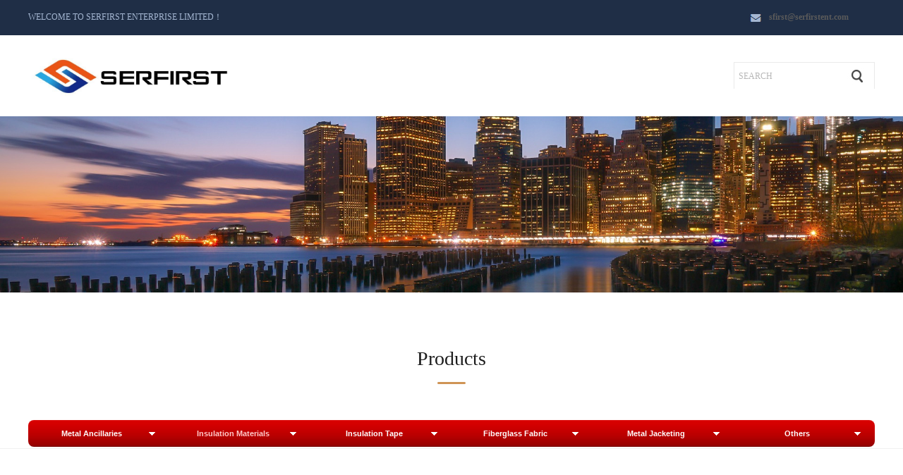

--- FILE ---
content_type: text/html; charset=utf-8
request_url: http://serfirstent.com/page5?product_category=23
body_size: 21685
content:
<!DOCTYPE html PUBLIC "-//W3C//DTD XHTML 1.0 Transitional//EN" "http://www.w3.org/TR/xhtml1/DTD/xhtml1-transitional.dtd">
<html xmlns="http://www.w3.org/1999/xhtml" lang="zh-Hans" >
	<head>
		<meta http-equiv="X-UA-Compatible" content="IE=Edge,chrome=1" />
	<meta name="viewport" content="width=1200" />	<meta http-equiv="Content-Type" content="text/html; charset=utf-8" />
		<meta name="format-detection" content="telephone=no" />
	     <meta http-equiv="Cache-Control" content="no-transform"/> 
     <meta http-equiv="Cache-Control" content="no-siteapp"/>
	<title>SERFIRST ENTERPRISE LIMITED</title>
	<meta name="keywords"  content="网站关键字" />
	<meta name="description" content="网站描述" />
    
                
			<link rel="shortcut icon" href="http://static.websiteonline.cn/website/template/default/images/favicon.ico" type="image/x-icon" />
	<link rel="Bookmark" href="http://static.websiteonline.cn/website/template/default/images/favicon.ico" />
		

		<link href="http://static.websiteonline.cn/website/template/default/css/default.css?v=17534100" rel="stylesheet" type="text/css" />
<link href="http://serfirstent.com/template/default/css/font/font.css?v=15750090" rel="stylesheet" type="text/css" />
<link href="http://serfirstent.com/template/default/css/wpassword/iconfont.css?v=17496248" rel="stylesheet" type="text/css" />
<link href="http://static.websiteonline.cn/website/plugin/title/css/title.css?v=17083134" rel="stylesheet" type="text/css" />
<link href="http://static.websiteonline.cn/website/plugin/media/css/media.css?v=14077216" rel="stylesheet" type="text/css" />
<link href="http://static.websiteonline.cn/website/plugin/sitesearch/css/sitesearch.css?v=16861948" rel="stylesheet" type="text/css" />
<link href="http://static.websiteonline.cn/website/plugin/unslider/css/unslider.css?v=16086236" rel="stylesheet" type="text/css" />
<link href="http://static.websiteonline.cn/website/plugin/product_category/css/product_category.css?v=14937940" rel="stylesheet" type="text/css" />
<style type="text/css">.prop_rotate_angle sup,.prop_rotate_angle .posblk-deg{font-size:11px; color:#CDCDCD; font-weight:normal; font-style:normal; }ins#qiao-wrap{height:0;} #qiao-wrap{display:block;}
</style> 
</head>
<body  >
<input type="hidden" value="2" name="_user_level_val" />
								<script type="text/javascript" language="javascript" src="http://static.websiteonline.cn/website/script/??libsjq.js,jquery.custom.js,jquery.lazyload.js,jquery.rotateutility.js,lab.js,wopop_all.js,jquery.cookie.js,jquery.simplemodal.js,fullcollumn.js,objectFitPolyfill.min.js,ierotate.js,effects/velocity.js,effects/velocity.ui.js,effects/effects.js,fullpagescroll.js,common.js,heightAdapt.js?v=17573096"></script>
<script type="text/javascript" language="javascript" src="http://static.websiteonline.cn/website/plugin/??media/js/init.js,sitesearch/js/init.js,new_navigation/js/overall.js,new_navigation/styles/hs9/init.js,unslider/js/init.js,product_category/js/overall.js?v=17636160"></script>
	<script type="text/javascript" language="javascript">
    			var webmodel = {};
	        
    wp_pages_global_func($.extend({
        'isedit': '0',
        'islogin': '0',
        'domain': 'proac4ffe',
        'p_rooturl': 'http://serfirstent.com',
        'static_rooturl': 'http://static.websiteonline.cn/website',
        'interface_locale': "zh_CN",
        'dev_mode': "0",
        'getsession': ''
    }, {"phpsessionid":"","punyurl":"http:\/\/serfirstent.com","curr_locale":"zh_CN","mscript_name":"","converted":false}));
    
	</script>

<link href="http://serfirstent.com/ec8ca0af4d649afca0dcc615de8cb97a.cssx" rel="stylesheet" /><div id="page_set_css">
</div><input type="hidden" id="page_id" name="page_id" value="5" rpid="5">
<div id="scroll_container" class="scroll_contain" style="">
	    	<div id="scroll_container_bg" style=";">&nbsp;</div>
<script>
initScrollcontainerHeight();	
</script>
     <div id="overflow_canvas_container">        <div id="canvas" style=" margin: 0 auto;width:1200px;;height:2132px">
    <div id="layerA915CC2C988DDBE1ACD9C01FF623E0E0" class="full_column"   style="width:1200px;position:absolute;top:0px;height:50px;z-index:100;">
    <div class="full_width " style="position:absolute;height:50px;background-color:#1f2e46;background:;background-position:center center;">		
    </div>
			<div class="full_content" style="width:1200px; position:absolute;left:0;top:0;margin-left: 0px;;height:50px;">
								<div id='layer64C2DF04948C388B13964501789366AB' type='title'  class='cstlayer' style='left: 0px; top: 16px; position: absolute; z-index: 100; width: 388px; height: 28px; '  mid=""  fatherid='layerA915CC2C988DDBE1ACD9C01FF623E0E0'    deg='0'><div class="wp-title_content" style="overflow-wrap: break-word; padding: 0px; border-color: transparent; border-width: 0px; height: 28px; width: 388px; display: block; border-style: solid;"><span style="font-family: 微软雅黑; color: rgb(164, 182, 209);">WELCOME TO SERFIRST ENTERPRISE LIMITED！</span></div>
<script type="text/javascript">
$(function(){
	$('.wp-title_content').each(function(){
		if($(this).find('div').attr('align')=='justify'){
			$(this).find('div').css({'text-justify':'inter-ideograph','text-align':'justify'});
		}
	})	
})
</script>

</div><script>				 $('#layer64C2DF04948C388B13964501789366AB').triggerHandler('layer_ready');</script><div id='layer6C68BF01CCE378A7C1FFFDD00F691252' type='title'  class='cstlayer' style='left: 1050px; top: 16px; position: absolute; z-index: 101; width: 150px; height: 28px; '  mid=""  fatherid='layerA915CC2C988DDBE1ACD9C01FF623E0E0'    deg='0'><div class="wp-title_content" style="overflow-wrap: break-word; padding: 0px; border-color: transparent; border-width: 0px; height: 28px; width: 150px; display: block; border-style: solid;"><span style="font-family: 微软雅黑; color: rgb(164, 182, 209);"><strong><a href="mailto:sfirst@serfirstent.com?subject=Inquiry for products">sfirst@serfirstent.com</a></strong></span></div>

</div><script>				 $('#layer6C68BF01CCE378A7C1FFFDD00F691252').triggerHandler('layer_ready');</script><div id='layer690B992E1A54BE7D674CC8D5C276C9F5' type='media'  class='cstlayer' style='left: 1020px; top: 16px; position: absolute; z-index: 102; width: 22px; height: 20px; '  mid=""  fatherid='layerA915CC2C988DDBE1ACD9C01FF623E0E0'    deg='0'><script>
create_pc_media_set_pic('layer690B992E1A54BE7D674CC8D5C276C9F5',false);
</script>
<div class="wp-media_content"  style="overflow: hidden; width: 22px; height: 20px; border-width: 0px; border-style: solid; padding: 0px;" type="0">
<div class="img_over"  style='overflow: hidden; border-color: transparent; border-width: 0px; width: 22px; height: 20px; position: relative;'>

<div class="imgloading" style="z-index:100;"> </div>
<img  id="wp-media-image_layer690B992E1A54BE7D674CC8D5C276C9F5" onerror="set_thumb_layer690B992E1A54BE7D674CC8D5C276C9F5(this);" onload="set_thumb_layer690B992E1A54BE7D674CC8D5C276C9F5(this);" class="paragraph_image"  type="zoom" src="http://proac4ffe.hkpic1.websiteonline.cn/upload/templatefiles/mail.jpg" style="width: 22px; height: 20px;;" />
</div>

</div>
<script>
(function(){
		layer_media_init_func('layer690B992E1A54BE7D674CC8D5C276C9F5',{"isedit":false,"has_effects":false});
})()
</script>
</div><script>				 $('#layer690B992E1A54BE7D674CC8D5C276C9F5').triggerHandler('layer_ready');</script>                                
                                <div class="fullcontent_opacity" style="width: 100%;height: 100%;position: absolute;left: 0;right: 0;top: 0;display:none;"></div>
			</div>
</div>
<script>
        $(".content_copen").live('click',function(){
        $(this).closest(".full_column").hide();
    });
	var $fullwidth=$('#layerA915CC2C988DDBE1ACD9C01FF623E0E0 .full_width');
	$fullwidth.css({left:0-$('#canvas').offset().left+$('#scroll_container').offset().left-$('#scroll_container').scrollLeft()-$.parseInteger($('#canvas').css("borderLeftWidth")),width:$('#scroll_container_bg').width()});
	$(function () {
				var videoParams={"id":"layerA915CC2C988DDBE1ACD9C01FF623E0E0","bgauto":null,"ctauto":null,"bVideouse":null,"cVideouse":null,"bgvHeight":null,"bgvWidth":null};
		fullcolumn_bgvideo_init_func(videoParams);
                var bgHoverParams={"full":{"hover":null,"opacity":null,"bg":"#1f2e46","id":"layerA915CC2C988DDBE1ACD9C01FF623E0E0","bgopacity":null,"zindextopcolorset":""},"full_con":{"hover":null,"opacity":null,"bg":null,"id":"layerA915CC2C988DDBE1ACD9C01FF623E0E0","bgopacity":null}};
		fullcolumn_HoverInit(bgHoverParams);
        });
</script>


<div id="layer6EAF4859590797954A55AF2677588C9E" class="full_column"   style="width:1200px;position:absolute;top:50px;height:115px;z-index:113;">
    <div class="full_width " style="position:absolute;height:115px;background-color:#ffffff;background:;">		
    </div>
			<div class="full_content" style="width:1200px; position:absolute;left:0;top:0;margin-left: 0px;;height:115px;">
								<div id='layer5055ED2368DBFB2076DF75218F3791DA' type='media'  class='cstlayer' style='left: 0px; top: 9px; position: absolute; z-index: 101; width: 292px; height: 96px; '  mid=""  fatherid='layer6EAF4859590797954A55AF2677588C9E'    deg='0'><script>
create_pc_media_set_pic('layer5055ED2368DBFB2076DF75218F3791DA',false);
</script>
<div class="wp-media_content"  style="overflow: hidden; width: 292px; height: 96px;" type="0">
<div class="img_over"  style='overflow: hidden; border-color: transparent; border-width: 0px; position: relative; width: 292px; height: 96px;'>

<div class="imgloading" style="z-index:100;"> </div>
<img  id="wp-media-image_layer5055ED2368DBFB2076DF75218F3791DA" onerror="set_thumb_layer5055ED2368DBFB2076DF75218F3791DA(this);" onload="set_thumb_layer5055ED2368DBFB2076DF75218F3791DA(this);" class="paragraph_image"  type="zoom" src="http://proac4ffe.hkpic1.websiteonline.cn/upload/Logo.jpg" style="width: auto; height: 96px; top: 0px; left: -1px; position: relative;;" />
</div>

</div>
<script>
(function(){
		layer_media_init_func('layer5055ED2368DBFB2076DF75218F3791DA',{"isedit":false,"has_effects":false});
})()
</script>
</div><script>				 $('#layer5055ED2368DBFB2076DF75218F3791DA').triggerHandler('layer_ready');</script>                                
                                <div class="fullcontent_opacity" style="width: 100%;height: 100%;position: absolute;left: 0;right: 0;top: 0;display:none;"></div>
			</div>
</div>
<script>
        $(".content_copen").live('click',function(){
        $(this).closest(".full_column").hide();
    });
	var $fullwidth=$('#layer6EAF4859590797954A55AF2677588C9E .full_width');
	$fullwidth.css({left:0-$('#canvas').offset().left+$('#scroll_container').offset().left-$('#scroll_container').scrollLeft()-$.parseInteger($('#canvas').css("borderLeftWidth")),width:$('#scroll_container_bg').width()});
	$(function () {
				var videoParams={"id":"layer6EAF4859590797954A55AF2677588C9E","bgauto":null,"ctauto":null,"bVideouse":null,"cVideouse":null,"bgvHeight":null,"bgvWidth":null};
		fullcolumn_bgvideo_init_func(videoParams);
                var bgHoverParams={"full":{"hover":null,"opacity":null,"bg":"#ffffff","id":"layer6EAF4859590797954A55AF2677588C9E","bgopacity":null,"zindextopcolorset":""},"full_con":{"hover":null,"opacity":null,"bg":null,"id":"layer6EAF4859590797954A55AF2677588C9E","bgopacity":null}};
		fullcolumn_HoverInit(bgHoverParams);
        });
</script>


<div id='layerAC13240E1A845007E44F8C4742B36751' type='sitesearch'  class='cstlayer' style='left: 1000px; top: 88px; position: absolute; z-index: 116; width: 198px; height: 36px; '  mid=""    deg='0'><div class="wp-sitesearch_content" style="overflow-wrap: break-word; padding: 0px; border-color: rgb(234, 234, 234); border-width: 1px; width: 198px; height: 36px; border-style: solid;">
	<div class="wp-sitesearch_container" skin="skin5" type="all" opn="0">
		<script type="text/javascript">
	
</script>

<div class="searchbox">
    <div class="ninputs">
        <input type="text" class="searchbox_txt" name="keywords" value="SEARCH" >
        <input type="hidden" name="searchcontent" value="product"/>
    </div>
    <div class="sright"> <div class="searchbox_btn" id='searchbox_btn'>&nbsp;</div></div>
	</div>


<script language="javascript">	
$('#layerAC13240E1A845007E44F8C4742B36751').layer_ready(function(){
	var dom=$("#layerAC13240E1A845007E44F8C4742B36751");
        var this_txt_height =  dom.find('.searchbox_txt').outerHeight(true);
        dom.find('.searchbox_btn').css({'height':this_txt_height});
                var width_xz=0;
	if($.browser.msie && $.browser.version>=9){ width_xz=4;}
        dom.find('.searchbox').css({'width':dom.width()});
        dom.find('.searchbox_txt').css({'width':(dom.width()-dom.find('.searchbox_btn').outerWidth(true)-width_xz-(dom.find('.searchbox_txt').outerWidth(true)-dom.find('.searchbox_txt').width()))+'px'});
         //key hide show
        dom.find(".searchbox_txt").click(function () {
             if ($(this).val() == "SEARCH") {
                 $(this).attr("value","");
             }
        });
        dom.find(".searchbox_txt").blur(function () {
            if ($(this).val() == "") {
                $(this).attr('value','SEARCH')
            }
        });
        });
</script>
            <div class="searchtype" style='display:none;' >
			<input type="radio" name="c_layerAC13240E1A845007E44F8C4742B36751" value="title"  class="catetype"/><span class="s_title">名称</span><input type="radio" name="c_layerAC13240E1A845007E44F8C4742B36751" value="intro" class="catetype"/><span  class="s_description">描述</span><input type="radio" name="c_layerAC13240E1A845007E44F8C4742B36751" value="content" class="catetype"/><span  class="s_content">内容</span>		</div>
	</div>

<script language="javascript">
var wp_productsearchcache = null;
$('body').data('wp_searchcache',wp_productsearchcache);
(function(){
var urldata = null;
var param={"layer_id":"layerAC13240E1A845007E44F8C4742B36751","skin":"skin5","article_page":"9","product_page":"6","payknow_page":-1,"article_pageres":"-1","product_pageres":"-1","openArticleUrl":0,"openPayknowUrl":0,"search_type":0,"sswitch":1,"wordsplist":0,"openProductUrl":0,"search_listNum":"10","extend_content":{"mode":"skins","skin":"skin5","sshinput_txtcolor":"#b8b8b8","sshinputborder_txtcolor":"transparent","sshinputborder_txtsize":"0","sshbtn_bg_hover":"bg0.jpg","sshkeytop_txtsize":"3","ssheight_txtsize":"36","ssbtnheight_txtsize":"38","ssbtnwidth_txtsize":"47","sshinput_txtfamily":"Microsoft YaHei","sshbtn_txtfamily":"SimSun","sshkey_txtfamily":"SimSun","sshinput_txtsize":"12","sshbtn_txtsize":"12","sshbtnborder_txtsize":"12","sshkey_txtsize":"12","sshkeyword_txtsize":"12","ssbeijing_txtcolor":"#ffffff","sshbtn_txtcolor":"#5A5A5A","sshbtnborder_txtcolor":"#5A5A5A","sshbtn_bgcolor_txtcolor":"#5A5A5A","sshbtn_bgcolor_hover_txtcolor":"#5A5A5A","sshkey_txtcolor":"#5A5A5A","sshkey_hover_txtcolor":"#5A5A5A","sshinput_txtbold":"normal","sshbtn_txtbold":"normal","sshkey_txtbold":"normal","sshinput_txttip":"SEARCH","sshbtn_bg_txtcolor":"http:\/\/proac4ffe.hkpic1.websiteonline.cn\/upload\/templatefiles\/search01.jpg","sshbtn_bg_hover_txtcolor":"http:\/\/proac4ffe.hkpic1.websiteonline.cn\/upload\/templatefiles\/search01.jpg","sshbtn_bigbg_txtcolor":"http:\/\/static.websiteonline.cn\/website\/plugin\/sitesearch\/styles\/skin6\/bg.jpg"},"sshdefalutshow":"0","langs":{"Search Pro":"\u4ea7\u54c1","Search Result":"\u641c\u7d22\u7ed3\u679c\u9875\u9762","Name":"\u540d\u79f0","Description":"\u63cf\u8ff0","Search Art":"\u6587\u7ae0","Search Title":"\u6807\u9898","Search Summary":"\u6458\u8981"},"editmode":0};
var $curlayer = $('#layerAC13240E1A845007E44F8C4742B36751');
$curlayer.mod_property({"extend_content":{"mode":"skins","skin":"skin5","sshinput_txtcolor":"#b8b8b8","sshinputborder_txtcolor":"transparent","sshinputborder_txtsize":"0","sshbtn_bg_hover":"bg0.jpg","sshkeytop_txtsize":"3","ssheight_txtsize":"36","ssbtnheight_txtsize":"38","ssbtnwidth_txtsize":"47","sshinput_txtfamily":"Microsoft YaHei","sshbtn_txtfamily":"SimSun","sshkey_txtfamily":"SimSun","sshinput_txtsize":"12","sshbtn_txtsize":"12","sshbtnborder_txtsize":"12","sshkey_txtsize":"12","sshkeyword_txtsize":"12","ssbeijing_txtcolor":"#ffffff","sshbtn_txtcolor":"#5A5A5A","sshbtnborder_txtcolor":"#5A5A5A","sshbtn_bgcolor_txtcolor":"#5A5A5A","sshbtn_bgcolor_hover_txtcolor":"#5A5A5A","sshkey_txtcolor":"#5A5A5A","sshkey_hover_txtcolor":"#5A5A5A","sshinput_txtbold":"normal","sshbtn_txtbold":"normal","sshkey_txtbold":"normal","sshinput_txttip":"SEARCH","sshbtn_bg_txtcolor":"http:\/\/proac4ffe.hkpic1.websiteonline.cn\/upload\/templatefiles\/search01.jpg","sshbtn_bg_hover_txtcolor":"http:\/\/proac4ffe.hkpic1.websiteonline.cn\/upload\/templatefiles\/search01.jpg","sshbtn_bigbg_txtcolor":"http:\/\/static.websiteonline.cn\/website\/plugin\/sitesearch\/styles\/skin6\/bg.jpg"}});
param['wp_productsearchcache']=wp_productsearchcache;

var searchFlag = 4;

layer_sitesearch_init_func(param,urldata,searchFlag);
})()
</script>
</div>
</div><script>				 $('#layerAC13240E1A845007E44F8C4742B36751').triggerHandler('layer_ready');</script><div id='layer03A887349C4B828FF52791D42E48DCB5' type='new_navigation'  class='cstlayer' style='left: 348px; top: 133px; position: absolute; z-index: 100; width: 630px; height: 50px; display: block; '  mid="layer151E12A0033664D9AC7DE54AAC221F3C"    deg='0'><div class="wp-new_navigation_content" style="border-color: transparent; border-width: 0px; width: 630px; border-style: solid; padding: 0px; display: block; overflow: visible; height: auto;;display:block;overflow:hidden;height:0px;" type="0">
<script type="text/javascript"> 
		
		$("#layer03A887349C4B828FF52791D42E48DCB5").data("m_show", '');
	</script>
<div skin="hs9" class="nav1 menu_hs9" ishorizon="1" colorstyle="black" direction="0" more="更多" moreshow="1" morecolor="darkorange" hover="0" hover_scr="0" submethod="0" umenu="0" dmenu="0" sethomeurl="http://serfirstent.com/page1" smcenter="0">
		<ul id="nav_layer03A887349C4B828FF52791D42E48DCB5" class="navigation"  style="width:auto;"  >
		<li style="width:25%;box-sizing:border-box;z-index:2;"  class="wp_subtop"  pid="1" ><a class="  "  href="http://serfirstent.com"><span style="display:block;overflow:hidden;">HOME</span></a></li><li style="width:25%;box-sizing:border-box;z-index:2;"  class="wp_subtop"  pid="4" ><a class="  "  href="http://serfirstent.com/page4"><span style="display:block;overflow:hidden;">ABOUT US</span></a></li><li style="width:25%;box-sizing:border-box;z-index:2;"  class="wp_subtop"  pid="5" ><a class="  "  href="http://serfirstent.com/page5"><span style="display:block;overflow:hidden;">PRODUCTS</span></a></li><li style="width:25%;box-sizing:border-box;z-index:2;"  class="wp_subtop"  pid="10" ><a class="  "  href="http://serfirstent.com/page10"><span style="display:block;overflow:hidden;">CONTACT US</span></a></li>	</ul>
</div>

<script type="text/javascript"> 
				$("#layer03A887349C4B828FF52791D42E48DCB5").data("datasty_", '@charset "utf-8";  #nav_layer03A887349C4B828FF52791D42E48DCB5, #nav_layer03A887349C4B828FF52791D42E48DCB5 ul {padding:0; margin:0; list-style:none; }  #nav_layer03A887349C4B828FF52791D42E48DCB5 {padding-left:15px; padding-right:15px;position:relative; background-position:top left;background-repeat:repeat-x;background-color:transparent;background-image:url("http://static.websiteonline.cn/website/plugin/new_navigation/styles/hs9/dbj.jpg");line-height:50px;height:50px; }  #nav_layer03A887349C4B828FF52791D42E48DCB5 li.wp_subtop {text-align:center;float:left; height:50px;line-height:50px;background-image:url(http://static.websiteonline.cn/website/plugin/new_navigation/view/images/png_bg.png);background-color:transparent;background-position:top left;background-repeat:repeat;}  #nav_layer03A887349C4B828FF52791D42E48DCB5 li.wp_subtop:hover{text-align:center; background-color:transparent;background-position:top left;height:50px;line-height:50px; background-image:url("http://static.websiteonline.cn/website/plugin/new_navigation/styles/hs9/dhover.jpg");background-repeat:repeat-x;}  #nav_layer03A887349C4B828FF52791D42E48DCB5 li.wp_subtop>a {white-space: nowrap;overflow:hidden;padding-left:15px;padding-right:15px;text-align:center;display:block;  font-family:arial; font-size:14px; color:#FFFFFF; text-decoration:none; font-weight:normal;font-style:normal;}  #nav_layer03A887349C4B828FF52791D42E48DCB5 li.wp_subtop>a:hover{color:#333333;text-align:center;font-family:arial; font-size:14px; font-weight:normal;font-style:normal;}  #nav_layer03A887349C4B828FF52791D42E48DCB5 ul{display:none;width:100%;position:absolute; top:38px; left:-9999px;background-image:url(http://static.websiteonline.cn/website/plugin/new_navigation/view/images/png_bg.png);background-repeat:repeat;background-color:transparent;background-position:top left;padding-bottom:3px;padding-top:3px;}  #nav_layer03A887349C4B828FF52791D42E48DCB5 ul li{text-align:center;float:left; background-color:#fbfbfb;background-position:top left;background-repeat:repeat;background-image:url(http://static.websiteonline.cn/website/plugin/new_navigation/view/images/png_bg.png);height:25px;line-height:25px;font-weight:normal;}  #nav_layer03A887349C4B828FF52791D42E48DCB5 ul li:hover{text-align:center;  background-position:top left;background-repeat:repeat;background-image:url(http://static.websiteonline.cn/website/plugin/new_navigation/view/images/png_bg.png);background-color:#2f2f2f;height:25px;line-height:25px;}  #nav_layer03A887349C4B828FF52791D42E48DCB5 ul li a {white-space: nowrap;color:#666666;text-align:center;float:left; display:block; padding:0 10px 0 10px; font-family:arial; font-size:12px; text-decoration:none; font-weight:normal;font-style:normal;}  #nav_layer03A887349C4B828FF52791D42E48DCB5 ul li a:hover{color:#fff;text-align:center;float:left; padding:0 10px 0 10px; font-family:arial; font-size:12px; text-decoration:none; font-weight:normal;font-style:normal;}  #nav_layer03A887349C4B828FF52791D42E48DCB5 li ul.floatRight li {float:right;}  #nav_layer03A887349C4B828FF52791D42E48DCB5 ul ul {background-image:url(http://static.websiteonline.cn/website/plugin/new_navigation/view/images/png_bg.png);}');
		$("#layer03A887349C4B828FF52791D42E48DCB5").data("datastys_", '#nav_layer03A887349C4B828FF52791D42E48DCB5{background-color:transparent;} #nav_layer03A887349C4B828FF52791D42E48DCB5{background-image:url(http://static.websiteonline.cn/website/plugin/new_navigation/view/images/png_bg.png);} #nav_layer03A887349C4B828FF52791D42E48DCB5 li.wp_subtop>a{font-family:Microsoft YaHei;} #nav_layer03A887349C4B828FF52791D42E48DCB5 li.wp_subtop>a{color:#333333;} #nav_layer03A887349C4B828FF52791D42E48DCB5 li.wp_subtop>a:hover{font-family:Microsoft YaHei;} #nav_layer03A887349C4B828FF52791D42E48DCB5 li.wp_subtop:hover{background-image:url(http://static.websiteonline.cn/website/plugin/new_navigation/view/images/png_bg.png);} #nav_layer03A887349C4B828FF52791D42E48DCB5 li.wp_subtop:hover{background-color:transparent;} #nav_layer03A887349C4B828FF52791D42E48DCB5 li.wp_subtop>a:hover{color:#cf9455;}');
	
		</script>

<script type="text/javascript">
function wp_get_navstyle(layer_id,key){
		var navStyle = $.trim($("#"+layer_id).data(key));
		return navStyle;	
	
}	
richtxt('layer03A887349C4B828FF52791D42E48DCB5');
</script><script type="text/javascript">
layer_new_navigation_hs9_func({"isedit":false,"layer_id":"layer03A887349C4B828FF52791D42E48DCB5","menustyle":"hs9"});
layer03A887349C4B828FF52791D42E48DCB5_liHoverCallBack;
</script>

</div>
<script type="text/javascript">
 $(function(){
	layer_new_navigation_content_func({"isedit":false,"layer_id":"layer03A887349C4B828FF52791D42E48DCB5","menustyle":"hs9","addopts":[]});
});
</script>

</div><script>				 $('#layer03A887349C4B828FF52791D42E48DCB5').triggerHandler('layer_ready');</script><div id='layer28541F3E3D88F02BFC4385B8FD949F93' type='unslider'  class='cstlayer' style='left: 0px; top: 165px; position: absolute; z-index: 118; width: 1200px; height: 250px; '  mid=""    deg='0'><style>
#layer28541F3E3D88F02BFC4385B8FD949F93html5zoo-1{
	margin:0 auto;
}
</style>
<div id="layer28541F3E3D88F02BFC4385B8FD949F93_content" class="wp-unslider_content" style="overflow: hidden; border: none; left: -111.5px; width: 1423px; height: 250px; position: absolute;">
<script type="text/javascript">
	 
</script>

<!-- loop star -->
<div id="layer28541F3E3D88F02BFC4385B8FD949F93html5zoo-1">
    <ul class="html5zoo-slides" style="display:none;">
  
        <li><img  src="http://proac4ffe.hkpic1.websiteonline.cn/upload/templatefiles/banner01.jpg" class="html5lightbox" /></a></li>
    </ul>
</div>
<!-- loop end -->

<script language="javascript">
(function(){
		var layerparams={"layerid":"layer28541F3E3D88F02BFC4385B8FD949F93","pstyle":"none","plborder_size":"0","interval":3000,"autoplays":"false","title_size":"40","title_family":"SimSun","title_color":"#FFFFFF","easing":"all","show_title":"0","show_nav":"0","navigation_style":"01","navbg_hover_color":"#660000","nav_margin_bottom_size":"25","nav_arrow":"1","arrow_left":"template\/default\/images\/left_arrow.png","arrow_right":"template\/default\/images\/right_arrow.png","nav_margin_left_size":"25","nav_margin_right_size":"25","skin":"01","default_show":"1","hover_show":"0","pauseonmouseover":"1","nav_arrow_w_size":"32","nav_arrow_h_size":"32","iconstyle":"01","nav_height_size":"2","wsize":null,"editMode":false,"unslideradapt":null};
	layer_unslider_init_func(layerparams);
})()  
</script>
</div>
</div><script>				 $('#layer28541F3E3D88F02BFC4385B8FD949F93').triggerHandler('layer_ready');</script><div id='layer1FFB93504CC1693AEB25479D3C54DC80' type='title'  class='cstlayer' style='left: 0px; top: 489px; position: absolute; z-index: 118; width: 1200px; height: 56px; display: block;display:none; '  mid=""    deg='0'><div class="wp-title_content" style="overflow-wrap: break-word; padding: 0px; border-color: transparent; border-width: 0px; height: 56px; width: 1200px; border-style: solid; display: block; background-image: url('http://proac4ffe.hkpic1.websiteonline.cn/upload/templatefiles/t_bg.png'); background-position: center bottom; background-repeat:no-repeat;"><div align="center"><span style="font-family: 微软雅黑; color: rgb(28, 28, 28); font-size: 28px;">Products</span></div></div>

</div><script>		         $('#layer1FFB93504CC1693AEB25479D3C54DC80').data('wopop_effects',{"effect":"fade","delay":0,"duration":0.9,"loop":0,"loop_infinite":"0"});				 $('#layer1FFB93504CC1693AEB25479D3C54DC80').triggerHandler('layer_ready');</script><div id='layer9FE1CF77248E54B24C711317047A15DD' type='product_category'  class='cstlayer' style='left: 0px; top: 596px; position: absolute; z-index: 120; width: 1200px; height: 38px; '  mid=""    deg='0'><script type="text/javascript">

function wp_showdefaultHoverCss(layer_id){
	var layertype=$('#'+layer_id).attr('type');
	if(layertype && window['wp_showdefaultHoverCss_'+layertype]){
		return window['wp_showdefaultHoverCss_'+layertype](layer_id);
	}
	return false;
}

function wp_showdefaultHoverCss_product_category(layer_id)
{
	var plugin_name=$("#"+layer_id).attr('type');
	var hover=$("#"+layer_id).find('.nav1').attr('hover');
	var skinname=$("#"+layer_id).find('.nav1').attr('skin');
    var hover_set = $("#"+layer_id).find('.nav1').attr('hover_set');
    var pro_cateid = $("#"+layer_id).find('.nav1').attr('pro_cateid');
	if(skinname=='vertical_vs10_1'){
		return;
	}
    if(hover!=1){
        return;
    }
    if(hover == 1 && hover_set == 2 && !pro_cateid){
        return;
    }

	wp_getdefaultHoverCss(layer_id);
	var n=0;
	
	if(plugin_name=='new_navigation'){
		var page_id=$("#page_id").val();
                var rootpid=$("#page_id").attr("rpid")*1;
	}else{
		var page_id=$('#'+layer_id+'').find(".default_pid").html();
		if(page_id==0 || page_id.length==0){
			page_id=$('#nav_'+layer_id+'').children('li:first').attr('pid');	
		}
	}
 
	$('#nav_'+layer_id+'').children('li').each(function(){
		var type_pid=$(this).attr('pid');		
		if(type_pid==page_id){
			$(this).addClass("lihover").children('a').addClass("ahover");
 
		}else if(type_pid==rootpid){
                    $(this).addClass("lihover").children('a').addClass("ahover");
 
           }
 
		if(window.location.href == $(this).find("a").attr("href") || window.location.href == $(this).find("a").attr("href")+"&brd=1"){  $(this).addClass("lihover").children('a').addClass("ahover"); }
		n++;
	});
	
	if(!$('#nav_'+layer_id+'').children('li.lihover').length){
		$('#nav_'+layer_id+' ul').children('li').each(function(){
			var lochref=window.location.href.replace(/^https?:/,'').replace(/&brd=1$/,'');
			var subahref= $(this).find('a').attr("href").replace(/^https?:/,'').replace(/&brd=1$/,'');
			if(lochref == subahref || lochref ==subahref+"&brd=1"){ 
				$(this).parents(".wp_subtop").addClass("lihover").children('a').addClass("ahover"); 
				return;
			}
		})
	}
 
	if(hover==1){        
		if($('#nav_'+layer_id+'').children('li').children('a.ahover').length<1){
			$('#nav_'+layer_id+'').children('li:first').addClass("lihover").children('a').addClass("ahover");
		} 	 
	}
}
var wp_showdefaultHoverCss_layer9FE1CF77248E54B24C711317047A15DD=wp_showdefaultHoverCss;
function wp_addMoreButton(layer_id){
	var layertype=$('#'+layer_id).attr('type');
	if(layertype && window['wp_addMoreButton_'+layertype]){
		return window['wp_addMoreButton_'+layertype](layer_id);
	}
	return false;
}
function wp_addMoreButton_product_category(layer_id)
{
	var firstLiTop = 0;
	var hasMore = false;
	$('#nav_'+layer_id).children('li.wp_subtop').each(function(i){
		if(i == 0) {firstLiTop = $(this).offset().top;return true;}	
		if($(this).offset().top > firstLiTop)
		{
			$('#'+layer_id).data('hasMore','yes');//配置逻辑获取
			var more = $.trim($('#'+layer_id).children('.wp-product_category_content').children('.nav1').attr('more'));
			var doms = $(this).prev().prev().nextAll().clone();
			var objA = $(this).prev().children('a');
			if(objA.children('span').length > 0) objA.children('span').html(more);
			else objA.html(more);

			if(objA.hasClass('sub'))
			{
				objA.next('ul').empty();
				doms.appendTo(objA.next('ul'));
			}
			else
			{
				objA.after('<ul></ul>');
				doms.appendTo(objA.next('ul'));
				objA.addClass('sub');
			}
				
			$(this).prev().nextAll().remove();
			objA.next('ul').children('li').removeClass('wp_subtop');
			hasMore = true;

			objA.attr('href','javascript:void(0);');
			
			//点击"更多"弹出全站导航
			if($("#"+layer_id).find('.nav1').attr('moreshow') == 1)
			{
				objA.click(function (e){
					$('#'+layer_id).find('#basic-modal-content_'+layer_id).modal({
						containerId:'wp-product_category-simplemodal-container_'+layer_id,
						zIndex:9999,
						close:false,
						onOpen:function(dialog){
							dialog.overlay.fadeIn('slow', function(){
								dialog.container.slideDown('slow',function(){
									dialog.data.fadeIn('slow','swing',function(){
										$('.wp_menus').not('.wp_thirdmenu0').each(function(){
											var left = $(this).parent().parent().children('a').eq(0).outerWidth()+5;
											$(this).css({position:'relative',left:left+'px'});
										});
									});
								});
							});
						},
						onClose:function(dialog){
							dialog.data.fadeOut('slow',function (){
								dialog.container.slideUp('slow', function () {
									dialog.overlay.fadeOut('slow', function () {
										$.modal.close();
									});
								});
							});
						}
					});
					return false;
				});
			}
			return false;
		}
	});
	if(!hasMore) $('#'+layer_id).data('hasMore','no');
	wp_showdefaultHoverCss(layer_id);
}

//编辑模式水平拖动动态刷新修改More按钮
function wp_updateMoreButton(layer_id)
{
	var $layer = $('#'+layer_id);
	var $nav1 = $layer.children('.wp-product_category_content').children('.nav1');
	var tmp_css = $.trim($("#datastys_"+layer_id).text());
	var tmp_cssa = $.trim($("#datasty_"+layer_id).text());
	$.post(parseToURL("product_category","refreshNavigator",{menustyle:$.trim($nav1.attr('skin')),saveCss:'yes',page_id:$("#page_id").val(),blockid:layer_id,typeval:$.trim($layer.find(".wp-product_category_content").attr('type')),colorstyle:$.trim($nav1.attr('colorstyle')),direction:$.trim($nav1.attr('direction')),more:$.trim($nav1.attr('more')),hover:$.trim($nav1.attr('hover')),moreshow:$.trim($nav1.attr('moreshow')),morecolor:$.trim($nav1.attr('morecolor'))}),function(data){
		$layer.find('.wp-product_category_content').html(data);
		$("#datastys_"+layer_id).text(tmp_css);
 					
		var setcss=$("#page_set_css").html();
		setcss=setcss.replace(/<style>/i,'').replace(/<\/style>/i,'');
		var reg=new RegExp("(.*)([/][/*]"+layer_id+"[/*][/])(.*)([/][/*]"+layer_id+"[/*][/])(.*)","gmi");
		var url=setcss;
		var rep=url.replace(reg,"$1 $5");
		var tempcss=rep + " /*"+ layer_id +"*/ "+tmp_cssa+" "+tmp_css+" /*"+ layer_id +"*/ ";
		tempcss = tempcss.replace(/[\r\n]/g, " ").replace(/\s+/g, " "); 
		$("#page_set_css").html('<style> '+tempcss+ '</style>');
	});
	wp_showdefaultHoverCss(layer_id);
}


function wp_removeLoading(layer_id)
{
	
	var $nav1 = $('#'+layer_id).find(".nav1");
	var ishorizon=$nav1.attr("ishorizon");
	if(ishorizon=='1'){
		$("#"+layer_id).find('.wp-new_navigation_content').css({height:'auto',overflow:'hidden'});
	}else{
		$("#"+layer_id).find('.wp-new_navigation_content').css({width:'auto',overflow:'hidden'});
	}
	// 修复IE浏览器部分版本导航无法显示问题 2013/12/26
 
	var temptimer = setTimeout(function(){
		$("#"+layer_id).find('.wp-new_navigation_content').css("overflow", 'visible');
		clearTimeout(temptimer);
	}, 50);
}
</script><div class="wp-product_category_content" id="wp-ptype_layer9FE1CF77248E54B24C711317047A15DD" style="border-color: transparent; border-width: 0px; width: 1200px; height: 38px; border-style: solid; padding: 0px;">
<script type="text/javascript"> 
$("#layer9FE1CF77248E54B24C711317047A15DD").data("jeditMode",0);
layer_prdcat_setvar({"isedit":0,"layerid":"layer9FE1CF77248E54B24C711317047A15DD"});
$(function(){
	setTimeout(function(){
		var layerids = "ul#nav_layer9FE1CF77248E54B24C711317047A15DD";
					if($(layerids).find('.wp_subtop:last').children('a').html() == ""){
				$(layerids).find('.wp_subtop:last').children('a').html('更多');
			}
			},500)
})

		    var wp_showdefaultHoverCss_layer9FE1CF77248E54B24C711317047A15DD=wp_showdefaultHoverCss;
			$("#layer9FE1CF77248E54B24C711317047A15DD").data("datasty_", '@charset "utf-8";  #nav_layer9FE1CF77248E54B24C711317047A15DD, #nav_layer9FE1CF77248E54B24C711317047A15DD ul {padding:0; margin:0; list-style:none; }  #nav_layer9FE1CF77248E54B24C711317047A15DD {position:relative;line-height:38px;height:38px;background-image:url(http://static.websiteonline.cn/website/plugin/new_navigation/styles/hs11/hx_06_AegD.jpg);background-color:transparent;background-position:top left;background-repeat:repeat-x;-moz-border-radius:8px; -webkit-border-radius:8px; border-radius:8px;behavior: url(script/pie.htc);}  #nav_layer9FE1CF77248E54B24C711317047A15DD li.wp_subtop {box-sizing: border-box;text-align:center;float:left; height:38px;line-height:38px;background-image:none;background-color:transparent;background-position:top left;background-repeat:repeat;}  #nav_layer9FE1CF77248E54B24C711317047A15DD li.wp_subtop:hover{text-align:center;height:38px;line-height:38px;background-image:none;background-color:transparent;background-position:top left;background-repeat:repeat;}  #nav_layer9FE1CF77248E54B24C711317047A15DD li.wp_subtop>a {white-space: nowrap;overflow:hidden;padding-left:20px;padding-right:5px;text-align:center;display:block; padding:0 20px 0 10px; font-family:arial; font-size:11px; color:#fff; text-decoration:none; font-weight:bold;font-style:normal;}  #nav_layer9FE1CF77248E54B24C711317047A15DD li.wp_subtop>a:hover{color:#ffc9c9;text-align:center;font-family:arial; font-size:11px; font-weight:bold;font-style:normal;}  #nav_layer9FE1CF77248E54B24C711317047A15DD ul{display:none;width:100%;position:absolute; top:38px; left:-9999px;background-repeat:repeat;background-color:transparent;background-position:top left;background-image:url(http://static.websiteonline.cn/website/plugin/new_navigation/view/images/png_bg.png);}  #nav_layer9FE1CF77248E54B24C711317047A15DD ul li{text-align:center;float:left; height:38px;line-height:38px;background-color:transparent;background-position:top left;background-repeat:repeat;background-image:url(http://static.websiteonline.cn/website/plugin/new_navigation/styles/hs11/fade.png);}  #nav_layer9FE1CF77248E54B24C711317047A15DD ul li:hover{text-align:center;height:38px;line-height:38px;background-color:transparent;background-position:top left;background-repeat:repeat;}  #nav_layer9FE1CF77248E54B24C711317047A15DD ul li a {white-space: nowrap;color:#666;text-align:center;float:left; display:block; padding:0 20px 0 10px; font-family:arial; font-size:11px; text-decoration:none; font-weight:bold;font-style:normal;}  #nav_layer9FE1CF77248E54B24C711317047A15DD ul li a:hover{color:#000;text-align:center;float:left; display:block; padding:0 20px 0 10px; font-family:arial; font-size:11px; text-decoration:none; font-weight:bold;font-style:normal;}  #nav_layer9FE1CF77248E54B24C711317047A15DD ul li a.sub {background:url(http://static.websiteonline.cn/website/plugin/new_navigation/styles/hs11/san_03.png) no-repeat right center;}  #nav_layer9FE1CF77248E54B24C711317047A15DD li ul.floatRight li {float:right;}  #nav_layer9FE1CF77248E54B24C711317047A15DD ul ul {background-image:url(http://static.websiteonline.cn/website/plugin/new_navigation/view/images/png_bg.png);}  #nav_layer9FE1CF77248E54B24C711317047A15DD li.wp_subtop>a.sub span{background:url(http://static.websiteonline.cn/website/plugin/new_navigation/styles/hs11/san_03.png) no-repeat right center;}');
		$("#layer9FE1CF77248E54B24C711317047A15DD").data("datastys_", '  ');
	</script>
 <div skin="hs11" class="nav1 menu_hs11" ishorizon="" colorstyle="red" direction="0" more="更多" moreshow="1" morecolor="darkorange" hover="1" hover_set="" pro_cateid="23" subopen="" submethod="" menushow="">
	<div id="datasty_layer9FE1CF77248E54B24C711317047A15DD" style="display:none;width:0px;height:0px;">
		</div>
	<div id="datastys_layer9FE1CF77248E54B24C711317047A15DD" style=" display:none; width:0px; height:0px;">
		</div>
	<div id="hoverlayer9FE1CF77248E54B24C711317047A15DD" style=" display:none; width:0px; height:0px;"></div>	
  <ul id="nav_layer9FE1CF77248E54B24C711317047A15DD" class="navigation" ><li style="width:16.666666666667%;z-index:2;"  class="wp_subtop"  pid="8" ><a class=" sub " href="http://serfirstent.com/page5?product_category=8"  ><span style="padding-right:10px;display:block;overflow:hidden;">Metal Ancillaries</span></a><ul style="z-index:2;"><li style="z-index:3;"  class=""  pid=0 ><a class="  " href="http://serfirstent.com/page5?product_category=16"  >Banding/Wing Seal/Buckle/Aluminium Section Banding</a></li><li style="z-index:3;"  class=""  pid=0 ><a class="  " href="http://serfirstent.com/page5?product_category=33"  >Toggle Clip &amp; Hook/Falt Expansion Springs/Mighty Springs</a></li><li style="z-index:3;"  class=""  pid=0 ><a class="  " href="http://serfirstent.com/page5?product_category=38"  >Screw / Rivet / Bolt &amp; Nut</a></li><li style="z-index:3;"  class=""  pid=0 ><a class="  " href="http://serfirstent.com/page5?product_category=39"  >Tie Wire</a></li><li style="z-index:3;"  class=""  pid=0 ><a class="  " href="http://serfirstent.com/page5?product_category=40"  >Pin &amp; Washer</a></li><li style="z-index:3;"  class=""  pid=0 ><a class="  " href="http://serfirstent.com/page5?product_category=41"  >Wire Mesh/Perforated Sheet</a></li><li style="z-index:3;"  class=""  pid=0 ><a class="  " href="http://serfirstent.com/page5?product_category=42"  >Metal Sheet/Coil &amp; Flat/Angle Bar</a></li></ul></li><li style="width:16.666666666667%;z-index:2;"  class="wp_subtop"  pid="9" ><a class=" sub " href="http://serfirstent.com/page5?product_category=9"  ><span style="padding-right:10px;display:block;overflow:hidden;">Insulation Materials</span></a><ul style="z-index:2;"><li style="z-index:3;"  class=""  pid=0 ><a class="  " href="http://serfirstent.com/page5?product_category=18"  >Rockwool (Mineral Wool) </a></li><li style="z-index:3;"  class=""  pid=0 ><a class="  " href="http://serfirstent.com/page5?product_category=19"  >Calcium Silicate</a></li><li style="z-index:3;"  class=""  pid=0 ><a class="  " href="http://serfirstent.com/page5?product_category=20"  >Celluar Glass / PUR / PIR</a></li><li style="z-index:3;"  class=""  pid=0 ><a class="  " href="http://serfirstent.com/page5?product_category=21"  >Ceramic Fiber</a></li><li style="z-index:3;"  class=""  pid=0 ><a class="  " href="http://serfirstent.com/page5?product_category=22"  >Glass Wool</a></li><li style="z-index:3;"  class=""  pid=0 ><a class="  " href="http://serfirstent.com/page5?product_category=23"  >Rubber Foam</a></li><li style="z-index:3;"  class=""  pid=0 ><a class="  " href="http://serfirstent.com/page5?product_category=24"  >Mass Loaded Vinyl Sheet  &amp; Needle mat</a></li></ul></li><li style="width:16.666666666667%;z-index:2;"  class="wp_subtop"  pid="10" ><a class=" sub " href="http://serfirstent.com/page5?product_category=10"  ><span style="padding-right:10px;display:block;overflow:hidden;">Insulation Tape</span></a><ul style="z-index:2;"><li style="z-index:3;"  class=""  pid=0 ><a class="  " href="http://serfirstent.com/page5?product_category=25"  >Fiberglass Tape / Rope</a></li><li style="z-index:3;"  class=""  pid=0 ><a class="  " href="http://serfirstent.com/page5?product_category=26"  >Ceramic Fiber Tape / Rope</a></li><li style="z-index:3;"  class=""  pid=0 ><a class="  " href="http://serfirstent.com/page5?product_category=27"  >Filament Tape</a></li><li style="z-index:3;"  class=""  pid=0 ><a class="  " href="http://serfirstent.com/page5?product_category=28"  >Aluminum Foil Products</a></li><li style="z-index:3;"  class=""  pid=0 ><a class="  " href="http://serfirstent.com/page5?product_category=29"  >Butyl Rubber Tape / Sheet</a></li></ul></li><li style="width:16.666666666667%;z-index:2;"  class="wp_subtop"  pid="12" ><a class=" sub " href="http://serfirstent.com/page5?product_category=12"  ><span style="padding-right:10px;display:block;overflow:hidden;">Fiberglass Fabric</span></a><ul style="z-index:2;"><li style="z-index:3;"  class=""  pid=0 ><a class="  " href="http://serfirstent.com/page5?product_category=30"  >High Temperature Fabrics</a></li><li style="z-index:3;"  class=""  pid=0 ><a class="  " href="http://serfirstent.com/page5?product_category=31"  >Coating Fabrics</a></li><li style="z-index:3;"  class=""  pid=0 ><a class="  " href="http://serfirstent.com/page5?product_category=32"  >Other kinds Fabrics</a></li></ul></li><li style="width:16.666666666667%;z-index:2;"  class="wp_subtop"  pid="14" ><a class=" sub " href="http://serfirstent.com/page5?product_category=14"  ><span style="padding-right:10px;display:block;overflow:hidden;">Metal Jacketing</span></a><ul style="z-index:2;"><li style="z-index:3;"  class=""  pid=0 ><a class="  " href="http://serfirstent.com/page5?product_category=43"  >Aluminium Fabricating</a></li></ul></li><li style="width:16.666666666667%;z-index:2;"  class="wp_subtop"  pid="15" ><a class=" sub " href="http://serfirstent.com/page5?product_category=15"  ><span style="padding-right:10px;display:block;overflow:hidden;">Others</span></a><ul style="z-index:2;"><li style="z-index:3;"  class=""  pid=0 ><a class="  " href="http://serfirstent.com/page5?product_category=44"  >D Rings / Eyelet / Cord-end Clip</a></li><li style="z-index:3;"  class=""  pid=0 ><a class="  " href="http://serfirstent.com/page5?product_category=45"  >Lead Sheet</a></li><li style="z-index:3;"  class=""  pid=0 ><a class="  " href="http://serfirstent.com/page5?product_category=46"  >Sheet Metal Machines</a></li></ul></li></ul>
  <div class="default_pid" style="display:none; width:0px; height:0px;">9</div>
  </div>
 </div>
 
<script type="text/javascript">
function layer9FE1CF77248E54B24C711317047A15DD_liHoverCallBack()
{
	$(".menu_hs11 #nav_layer9FE1CF77248E54B24C711317047A15DD li").hover(function(){
				$(this).children("ul").css("left", "0px").show();
	},function(){
		$(this).children("ul").hide();

		
	});
}
	
function layer9FE1CF77248E54B24C711317047A15DD_getSubMenuHoverCss(css_pro,type)
{
	var typeval=type;
	if(typeval==1){
		var regex = "#nav_layer[0-9|a-z|A-Z]+\\s+ul+\\s+li+\\s+a:\\s*hover\\s*{\\s*"+css_pro+"\\s*:[^;]+";
	}else if(typeval == 2){
		var regex = "#nav_layer[0-9|a-z|A-Z]+\\s+ul\\s+li\\s*{\\s*"+css_pro+"\\s*:[^;]+";
	}else if(typeval == 3){
		var regex = "#nav_layer[0-9|a-z|A-Z]+\\s+ul\\s+li\\s*:\\s*hover\\s*{\\s*"+css_pro+"\\s*:[^;]+";
	}
	else{
		var regex = "#nav_layer[0-9|a-z|A-Z]+\\s+li\.wp_subtop>a:\\s*hover\\s*{\\s*"+css_pro+"\\s*:[^;]+";
	}
		var navStyle = $.trim($("#layer9FE1CF77248E54B24C711317047A15DD").data("datastys_"));
		if(navStyle.length > 0)
	{
		var patt1 =new RegExp(regex,'i');
		var tmp = patt1.exec($.trim(navStyle));
		if(tmp)
		{
			return $.trim((tmp[0].match(/{[^:]+:[^;]+/)[0]).match(/:[^;]+/)[0].replace(':',''));
		}
	}
		navStyle = $.trim($("#layer9FE1CF77248E54B24C711317047A15DD").data("datasty_"));
	 
	if(navStyle.length > 0)
	{
		if(typeval==1){
			var patt1 = new RegExp("#nav_layer[0-9|a-z|A-Z]+\\s+ul+\\s+li+\\s+a:\\s*hover\\s*{[^}]+}",'i');
		}else if(typeval == 2){
			var patt1 = new RegExp("#nav_layer[0-9|a-z|A-Z]+\\s+ul\\s+li\\s*{[^}]+}",'i');
		}else if(typeval == 3){
			var patt1 = new RegExp("#nav_layer[0-9|a-z|A-Z]+\\s+ul\\s+li\\s*:\\s*hover\\s*{[^}]+}",'i');
		}else{
			var patt1 = new RegExp("#nav_layer[0-9|a-z|A-Z]+\\s+li\.wp_subtop>a:\\s*hover\\s*{[^}]+}",'i');
		}
		var tmp = patt1.exec(navStyle);
		
		if(tmp)
		{
			var tmp1 = tmp[0].match(/{[^}]+}/)[0];
			var patt2 = new RegExp(css_pro+"\\s*:\\s*[^;]+;",'i');
			tmp = patt2.exec(tmp1);			
			if(tmp) return $.trim(tmp[0].replace(/[^:]+:/,'').replace(';',''));
			if("background-image"==css_pro && typeval==3 ){ return 'transparent';}
		}
	}
	return $.trim($("#nav_layer9FE1CF77248E54B24C711317047A15DD ul li a").css(css_pro));
}
function layer9FE1CF77248E54B24C711317047A15DD_director(){
	var direction=$("#layer9FE1CF77248E54B24C711317047A15DD").find('.nav1').attr('direction');
	if(direction==1){
		$('#nav_layer9FE1CF77248E54B24C711317047A15DD').find('.sub span').each(
			function(){
				$(this).css({'background-repeat':'no-repeat','background-position':'center right','background-image':'url(plugin/new_navigation/styles/hs11/san_03l.png)'});
			}
		);
	}else{
		$('#nav_layer9FE1CF77248E54B24C711317047A15DD').find('.sub span').each(
			function(){
				$(this).css({'background-repeat':'no-repeat','background-position':'center right','background-image':'url(plugin/new_navigation/styles/hs11/san_03.png)'});
			}
		);
	}
}
$(document).ready(function(){
	//后半个子菜单往右展开
	var li_num = $('.menu_hs11 #nav_layer9FE1CF77248E54B24C711317047A15DD').children('li').length;
	var leftMenuNum;
	if(li_num > 5)
	{
		leftMenuNum = li_num - parseInt(li_num / 2);
		$('.menu_hs11 #nav_layer9FE1CF77248E54B24C711317047A15DD').children('li').each(function(i){
			if(i < leftMenuNum)	return true;
			$(this).find('ul').addClass('floatRight');
		});
	}
});

var layer9FE1CF77248E54B24C711317047A15DD_liHoverCallBack;
$(document).ready(function(){
	layer9FE1CF77248E54B24C711317047A15DD_liHoverCallBack();

	//第三级即下级菜单随高度增加位置动态修改
	$('#layer9FE1CF77248E54B24C711317047A15DD .menu_hs11 li').hover(function(){
		$(this).children('ul').css('top',$(this).outerHeight());
	});

	function getSubMenuHoverCsslayer9FE1CF77248E54B24C711317047A15DD(css_pro,regex,isLi)
	{
				var navStyle = $.trim($("#layer9FE1CF77248E54B24C711317047A15DD").data("datastys_"));
				if(navStyle.length > 0)
		{
			var patt1 =new RegExp(regex,'i');
			var tmp = patt1.exec($.trim(navStyle));
			if(tmp)
			{
				return $.trim((tmp[0].match(/{[^:]+:[^;]+/)[0]).match(/:[^;]+/)[0].replace(':',''));
			}
		}
						navStyle = $.trim($("#layer9FE1CF77248E54B24C711317047A15DD").data("datasty_"));
			  		
		if(navStyle.length > 0)
		{
			var patt1 = new RegExp("#nav_layer[0-9|a-z|A-Z]+\\s+ul\\s+li\\s+a\\s*\\s*{[^}]+}",'i');
			if(isLi)
				patt1 = new RegExp("#nav_layer[0-9|a-z|A-Z]+\\s+ul\\s+li\\s*\\s*{[^}]+}",'i');
			var tmp = patt1.exec(navStyle);
			
			if(tmp)
			{
				var tmp1 = tmp[0].match(/{[^}]+}/)[0];
				var patt2 = new RegExp(css_pro+"\\s*:\\s*[^;]+;",'i');
				tmp = patt2.exec(tmp1);
				if(tmp) return $.trim(tmp[0].replace(/[^:]+:/,'').replace(';',''));
			}
		}
		return false;
	}
	layer9FE1CF77248E54B24C711317047A15DD_director();
	$("#layer9FE1CF77248E54B24C711317047A15DD li").hover(function(){
			if(!$(this).hasClass('wp_subtop'))
			{
				$(this).css('background-image',layer9FE1CF77248E54B24C711317047A15DD_getSubMenuHoverCss('background-image',3));
				$(this).css('background-repeat',layer9FE1CF77248E54B24C711317047A15DD_getSubMenuHoverCss('background-repeat',3));
				$(this).css('background-color',layer9FE1CF77248E54B24C711317047A15DD_getSubMenuHoverCss('background-color',3));
				$(this).css('background-position',layer9FE1CF77248E54B24C711317047A15DD_getSubMenuHoverCss('background-position',3));
			}
			if($(this).children('ul').length > 0)
			{
				$(this).children('ul').css('background-image',layer9FE1CF77248E54B24C711317047A15DD_getSubMenuHoverCss('background-image',2));
				$(this).children('ul').css('background-repeat',layer9FE1CF77248E54B24C711317047A15DD_getSubMenuHoverCss('background-repeat',2));
				$(this).children('ul').css('background-color',layer9FE1CF77248E54B24C711317047A15DD_getSubMenuHoverCss('background-color',2));
				$(this).children('ul').css('background-position',layer9FE1CF77248E54B24C711317047A15DD_getSubMenuHoverCss('background-position',2));
				$(this).children('ul').children('li').css({'background-image':'none','background-color':'transparent'});
			}	
 
	},function(){ 
			if(!$(this).hasClass('wp_subtop'))
			$(this).css({'background-color':'transparent','background-image':'none'});
			$(this).children("ul:eq(0)").css("left", "-99999px").hide(); 
				});

	$('.menu_hs11 #nav_layer9FE1CF77248E54B24C711317047A15DD').find('li').hover(function(){
		var direction=$("#layer9FE1CF77248E54B24C711317047A15DD").find('.nav1').attr('direction');
		var height = parseInt($(this).outerHeight());
		if($(this).parent().hasClass('navigation'))
		{
			$('#nav_layer9FE1CF77248E54B24C711317047A15DD .wp_subtop').removeClass("lihover").children('a').removeClass("ahover");
			if(direction==1){				
				$(this).children('ul').css('top','auto').css('bottom',height + 'px');
			}else{				
				$(this).children('ul').css('top',height+'px').css('bottom','auto');	
			}
			$(this).children('a').css({'font-family':layer9FE1CF77248E54B24C711317047A15DD_getSubMenuHoverCss("font-family",0),'font-size':layer9FE1CF77248E54B24C711317047A15DD_getSubMenuHoverCss("font-size",0),'color':layer9FE1CF77248E54B24C711317047A15DD_getSubMenuHoverCss("color",0),'font-weight':layer9FE1CF77248E54B24C711317047A15DD_getSubMenuHoverCss("font-weight",0),'font-style':layer9FE1CF77248E54B24C711317047A15DD_getSubMenuHoverCss("font-style",0)});
		}else{
			if(direction==1){
				$(this).children('ul').css('top','auto').css('bottom', height+'px');
			}else{
				$(this).children('ul').css('top',height+'px').css('bottom','auto');					
			}
			$(this).children('a').css({'font-family':layer9FE1CF77248E54B24C711317047A15DD_getSubMenuHoverCss("font-family",1),'font-size':layer9FE1CF77248E54B24C711317047A15DD_getSubMenuHoverCss("font-size",1),'color':layer9FE1CF77248E54B24C711317047A15DD_getSubMenuHoverCss("color",1),'font-weight':layer9FE1CF77248E54B24C711317047A15DD_getSubMenuHoverCss("font-weight",1),'font-style':layer9FE1CF77248E54B24C711317047A15DD_getSubMenuHoverCss("font-style",1)});
		}
	},function(){
			if($(this).parent().hasClass('navigation'))
			{
				if(wp_showdefaultHoverCss_layer9FE1CF77248E54B24C711317047A15DD){
                        wp_showdefaultHoverCss_layer9FE1CF77248E54B24C711317047A15DD('layer9FE1CF77248E54B24C711317047A15DD');
                    }else{
                        wp_showdefaultHoverCss('layer9FE1CF77248E54B24C711317047A15DD');
                    }
			}
			$(this).children('a').attr("style",'');
		 	var font_size11;
			$(".menu_hs11 #nav_layer9FE1CF77248E54B24C711317047A15DD ul li a").each(function(){
				if($(this).attr('class') == 'sub') return true;
				else font_size11 =  $(this).css('font-size');
			});

	});
	wp_showdefaultHoverCss('layer9FE1CF77248E54B24C711317047A15DD');
	wp_removeLoading('layer9FE1CF77248E54B24C711317047A15DD');
});
</script>

<script>
$("#layer9FE1CF77248E54B24C711317047A15DD").layer_ready(function(){
    var el = $("#layer9FE1CF77248E54B24C711317047A15DD");
    var menustyle="hs11";
    var contentfunc=function(intrigger){
        if(el.is(':visible')){
               el.find('.wp-product_category_content').each(function(){
                  var wid = $(this).width();
                  var liwid = $(this).find('li:eq(0)');
                  if(!intrigger){
                      $('li.wp_subtop', this).each(function(){
                          $(this).data('oriliw',parseInt($(this).width()));
                      })
                  }
                  var lipadd = parseInt(liwid.css('padding-right'))+parseInt(liwid.css('padding-left'));
                  if ($.inArray(menustyle, ['hs7','hs9','hs11','hs12']) != -1) {
					  var bwidth = parseFloat(liwid.css("borderRightWidth")) || 0;
					  if(bwidth>0) bwidth=parseInt(bwidth + 0.3);
					  else bwidth =0;
                      if(bwidth > 0 || intrigger){
                          $('li.wp_subtop', this).width(function(i, h){
                              h=$(this).data('oriliw');
                              return h - bwidth - 1;
                          });
                      }
                  }
                  if(parseInt(liwid.width())>(wid-lipadd)){
                    $(this).find('li.wp_subtop').css('width',wid-lipadd);
                  }
                });
                var contenth=el.find(".wp-product_category_content").height();
                if(contenth==0){
                    el.find(".wp-product_category_content").css('height','');
                }
         }else{
                 setTimeout(contentfunc,60);
         }
    }
	contentfunc();
     })
</script>
<script>
	$(function(){
			});	
		$('#nav_layer9FE1CF77248E54B24C711317047A15DD li.wp_subtop:last').css("border-right", 'none');</script>
</div><script>				 $('#layer9FE1CF77248E54B24C711317047A15DD').triggerHandler('layer_ready');</script><div id="layerF7E6362E6B1BFC32270687050FF49EBB" class="full_column"   style="width:1200px;position:absolute;top:636px;height:1px;z-index:105;">
    <div class="full_width " style="position:absolute;height:1px;background-color:#f0f0f0;background:;">		
    </div>
			<div class="full_content" style="width:1200px; position:absolute;left:0;top:0;margin-left: 0px;;height:1px;">
								                                
                                <div class="fullcontent_opacity" style="width: 100%;height: 100%;position: absolute;left: 0;right: 0;top: 0;display:none;"></div>
			</div>
</div>
<script>
        $(".content_copen").live('click',function(){
        $(this).closest(".full_column").hide();
    });
	var $fullwidth=$('#layerF7E6362E6B1BFC32270687050FF49EBB .full_width');
	$fullwidth.css({left:0-$('#canvas').offset().left+$('#scroll_container').offset().left-$('#scroll_container').scrollLeft()-$.parseInteger($('#canvas').css("borderLeftWidth")),width:$('#scroll_container_bg').width()});
	$(function () {
				var videoParams={"id":"layerF7E6362E6B1BFC32270687050FF49EBB","bgauto":null,"ctauto":null,"bVideouse":null,"cVideouse":null,"bgvHeight":null,"bgvWidth":null};
		fullcolumn_bgvideo_init_func(videoParams);
                var bgHoverParams={"full":{"hover":null,"opacity":null,"bg":"#f0f0f0","id":"layerF7E6362E6B1BFC32270687050FF49EBB","bgopacity":null,"zindextopcolorset":""},"full_con":{"hover":null,"opacity":null,"bg":null,"id":"layerF7E6362E6B1BFC32270687050FF49EBB","bgopacity":null}};
		fullcolumn_HoverInit(bgHoverParams);
        });
</script>


<div id='layerDA71E713D376792A405F34989065BA18' type='product_list'  class='cstlayer' style='left: 0px; top: 675px; position: absolute; z-index: 123; width: 1200px; height: 1174px; '  mid=""    deg='0'><script language="javascript">

 
$(window).load(function(){ 


        wp_heightAdapt($('#layerDA71E713D376792A405F34989065BA18'));       window.scroll_container_adjust();
        var oriheight=$('#layerDA71E713D376792A405F34989065BA18').data('oriheight');
        if(oriheight && $('#layerDA71E713D376792A405F34989065BA18').height()-oriheight>200){
            setTimeout(function(){
                 wp_heightAdapt($('#layerDA71E713D376792A405F34989065BA18'));                 window.scroll_container_adjust();
            },1000)
        }
});
	function set_thumb_layerDA71E713D376792A405F34989065BA18(obj) {
		var callback=function(img){
				img.fadeIn('slow',function(){
				img.closest('.img,.wp-new-product-style-01-left').children('.imgloading').remove();
			   });	
		}
		$(obj).each(function() {
			var img=$(this);
			callback(img);
		});      
	}
$(function(){
      $('#layerDA71E713D376792A405F34989065BA18').find('.wp-new-ar-pro-style-description').each(function(){
             if($(this).find('textarea').length){
                 $(this).html($(this).find('textarea').val());
             }
       })
})
if ("01" === "01") {
	(function(){
		var maxliheight = 0,tmplayerid = "#layerDA71E713D376792A405F34989065BA18";
		if (tmplayerid.length == 1) return;
        var $tmpnode = '';
		// 右间距 2014/03/17
		$(tmplayerid).unbind("fixedmarginright").bind("fixedmarginright", function(e, margin){
			var $target = $(this),$li = $target.find('li.wp-new-article-style_lis');
			if(margin != undefined) {$li.css("margin-right", margin+'px');}
			else {/*动态获取margin-right*/$li.css("margin-right", $li.filter(':first').css("margin-right"));}
			var $first = $li.filter(':first');
			if($li.length > 0){
				liwidth = $first.width() + 
				parseInt( $first.css("padding-left").match(/\d+/) ) + parseInt( $first.css("padding-right").match(/\d+/) ) + 
				parseInt( $first.css("border-left-width") ) * 2, //30、6 li的padding和border
				
				mgnright = $._parseFloat($first.css("marginRight")),
				maxwidth = $target.children('.wp-product_list_content').width();
				if($.browser.msie && $.browser.version < 9){
					liwidth = liwidth = $first.width() + 
					parseInt( $first.css("padding-left").match(/\d+/) ) + parseInt( $first.css("padding-right").match(/\d+/) );
				}
				var maxcols = Math.floor(maxwidth / (liwidth + mgnright));
				if(maxwidth >= maxcols * (liwidth + mgnright) + liwidth) maxcols += 1;
				for(var i = 1,licnt = $li.length; i <= licnt; i++){
					if (i % maxcols != 0) continue;
					if ((maxcols == 1) && (2*liwidth <= maxwidth)) continue;
					$li.filter(':eq('+(i - 1)+')').css("margin-right", '0');
				}
			}
			
			$curlayer = $li = null;
			
		});
		
		$(tmplayerid).layer_ready(function(){
			$(tmplayerid).triggerHandler("fixedmarginright");
			var actdoms=$(tmplayerid).find('.wp-product_content').children('div:eq(1)');
			if(actdoms.length==0) return;
			if(actdoms.height()-$(tmplayerid).find('.wp-product_content').height()>500){
				actdoms.hide();
				setTimeout(function (){
					actdoms.show();
				}, 0);
			}
		})
	})();
	$(document).ready(function (){
	  	var maxliheight = 0,tmplayerid = "#layerDA71E713D376792A405F34989065BA18";
		if (tmplayerid.length == 1) return;
        var $tmpnode = '';
		function maxHeightFunc() {
            $tmpnode = $(tmplayerid+' li > .wp-new-article-style-c');
            $tmpnode.css('height','auto');
            maxliheight = Math.max.apply(null,$tmpnode.map(function(){
                var self=$(this);
                var bottom=$(this).find('.wp-new-ar-pro-style-description').filter(function(){
                    return $(this).css('display')!='none';
                }).css('margin-bottom');
                bottom=parseInt(bottom)||0;
                return $(this).height()+bottom;
            }).toArray());
            var prdbacheight = '0';
            if ("01" === "01" && prdbacheight != '0') {
                maxliheight = prdbacheight;
            }
            if (maxliheight) $tmpnode.height(maxliheight);
        }
        maxHeightFunc();

        setTimeout(maxHeightFunc,100);
		$(tmplayerid).triggerHandler("fixedmarginright");
		// <<End

		tmplayerid = $tmpnode = null;
	});
}
$(function(){
	function inlineToDisplay(){
		if($.browser.msie){
			var $imgs = $('#layerDA71E713D376792A405F34989065BA18').find('img.img_lazy_load');
			if($imgs.length > 0){
				// fixed bug#4411
				var nwidth = $._parseFloat('277'),
				ihack = (nwidth && ($.browser.version<9) && ('Proportion'=='Proportion'))?true:false;
				$imgs.each(function(){
					if($(this).css('display') == 'inline'){
						$(this).css('display','block');
						// fixed bug#4411
						ihack && $(this).parent('a').css({"display": 'inline-block',"width": nwidth+'px'});
					}
				});
			}
		}
	}
	inlineToDisplay();
});
</script>
<div class="wp-product_content wp-product_list_content" style="border: 0px solid transparent; overflow: hidden; width: 1200px; height: 1174px; padding: 0px;">
	<div skin="01" class="wp-product_css wp-product_list_css" style="display:none;">
<script type="text/javascript">
	
</script>
	</div>
	<div class="product_list-layerDA71E713D376792A405F34989065BA18" style="overflow:hidden;"> 
	<ul style='margin:0px;'>
<li class="wp-new-article-style_lis" 
style="vertical-align:top;width:277px;margin-right:30px;;margin-bottom:40px;	">
	<div class="img" style="height:295px;width:277px;text-align:center;vertical-align:middle;display:table-cell;"><div class="imgloading" style="height:293px;width:275px;"></div><a    href="http://serfirstent.com/PRODUCT_DETAILS?product_id=26"  class="aeffect productlistid  memberoff" productlistid="26"><img src="http://static.websiteonline.cn/website/template/default/images/blank.gif" data-original="http://proac4ffe.hkpic1.websiteonline.cn/upload/635950142056497104264.jpg" class="wp-product_list-thumbnail img_lazy_load" style="position: relative;max-width:277px;margin:0 auto;max-height:295px;" alt="Rubber Foam" /></a></div>
	<div class="wp-new-article-style-c">
	
	<p class="title"  style="font: normal 120% 'Microsoft yahei', Arial, Verdana;"><a  href="http://serfirstent.com/PRODUCT_DETAILS?product_id=26" class="productlistid  memberoff" productlistid="26">Rubber Foam</a></p>
        
	<p class="category_p"><span class="category"><a  href="http://serfirstent.com/page5?product_category=23">Rubber Foam</a></span></p>
	<p  class="wp-new-ar-pro-style-price market_price"><label class="list_price_f_title">市场价:</label><span class="list_price_f">0.00</span></p>
	<p  class="wp-new-ar-pro-style-price" id="price"><label class="price_f_title">价格:</label><span class="price_f">0.00</span></p>
	<div class="wp-new-ar-pro-style-description"> 
	            <textarea style="display:none;"></textarea>
      </div>
	</div>
    	<input type="hidden" class="product_desc" data-desc="">
</li></ul>
<style>
<!--
#layerDA71E713D376792A405F34989065BA18 .wp-new-article-style_lis:hover {
    }
#layerDA71E713D376792A405F34989065BA18 .wp-new-article-style_lis{
    }
-->
</style>
		<div class="wp-pager_link" style="text-align:center"><style type="text/css">.showprec { display:none;}</style><span class='showprec'>共 1 条记录</span><span class="pager_link curlink">1</span></div>	</div>
 
	<div class="product_list_save_itemList" discount_price_txt="价格:" market_price_txt="市场价:" openCategoryUrl="0" openMoreUrl="0"  openDetailUrl="0"  pagerstyle="default/skin1" pagernum="12" pageralign="center" morealign="left" showpager="1" productCategroies="All" linkCategoryUrl="5" linkMoreUrl="5" isShowMore="No" isShowMoreCn="No" linkDetailUrl="12" isShowDots="No" introWordNum="All" titleWordNum="All" listNum="100000000" productStyle="01" getParamCategoryId="23" imgwnode="277" imgtnode="Proportion" imghnode="295" pageskip="1"  pageop="0"  pagepar="p_product_list" sortType="default" sortValue="desc" productTags="" showmembergood="off" image_adapt_type="cover" style="display:none;"></div>
</div>
<script language="javascript">
var chromebug = $('#scroll_container').data('chrome_bug');
var imgcontainer = chromebug ? window : $('#scroll_container');
$('#layerDA71E713D376792A405F34989065BA18').find('img.img_lazy_load').lazyload({
	 threshold  : 300,
	 failure_limit : $('#layerDA71E713D376792A405F34989065BA18').find('img.img_lazy_load').length,	
	  container : imgcontainer,	
	  placeholder:"http://static.websiteonline.cn/website/template/default/images/blank.gif",
	  load:function(){
		 var self=$(this);
		 var id=self.closest('.cstlayer').prop('id');
		if(window['set_thumb_'+id]) window['set_thumb_'+id](this);
						var img_border_txtsize = parseInt('0');
				self.width(parseInt(self.width())-img_border_txtsize).height(parseInt(self.height())-img_border_txtsize);
					 }
});	
function showlazyimg(){
	setTimeout(function(){
		$('#layerDA71E713D376792A405F34989065BA18').find('img.img_lazy_load').lazyload({
			 threshold  : 300,
			 failure_limit : $('#layerDA71E713D376792A405F34989065BA18').find('img.img_lazy_load').length,	
			  container : $('#scroll_container'),	
			  placeholder:"http://static.websiteonline.cn/website/template/default/images/blank.gif",
			  load:function(){
				 var self=$(this);
				 var id=self.closest('.cstlayer').prop('id');
				if(window['set_thumb_'+id]) window['set_thumb_'+id](this);
								var img_border_txtsize = parseInt('0');
				self.width(parseInt(self.width())-img_border_txtsize).height(parseInt(self.height())-img_border_txtsize);
							 }
		});

	},200)
	
}
showlazyimg();
</script>
<script language="javascript">
$(function(){
	var pageskips = '1';
	var layerid = "layerDA71E713D376792A405F34989065BA18",$cstlayer = $('#'+layerid),
	$pglnker = $cstlayer.find('.wp-product_list_content .wp-pager_link');
	$pglnker.find('a').unbind("click.te").bind("click.te", function(e,page){
		var urlhrf = $(this).attr("href");
		if(urlhrf.indexOf("##")>-1){
		e.preventDefault();
        e.stopPropagation();
		var pageid = page||$(this).attr("href").replace("###",'');
		if("" == "1") $.method.product_list.refreshProductList({"page":pageid,"layerid":layerid});	
		else {
			var dom = $cstlayer.find('.product_list_save_itemList'),
			params = {};
            if(pageid!= $("#"+layerid).data("pagecid") && $("#"+layerid).data("pagecid")){
                return false;
            }
            $.ajax({
                type: "GET",
                url: parseToURL("product_list","get_page"),
                data: {product_category:"23",product_category_more:23,layer_id: layerid,page: pageid},
                success: function(data){
                    var $layer = $("#"+layerid);
                    var prediv = $layer;
                    prediv.data('pagecid',pageid);
                    setTimeout(function(){prediv.data('pagecid','');},500);
                    var oldHeight = $layer.find('.product_list-'+layerid).height();
                    $layer.children('.wp-product_list_content').before(data).remove();

					doAdaptHeight($layer);
					scrollPos();

                    setTimeout(function(){
						doAdaptHeight($layer);
                    },1000)
                }
            });
			function scrollPos(){
				//explain:产品列表模块刷新后将页面定位到该模块距离浏览器顶部的距离,author:fpf,date:2014-12-18,action:modify;
				//1/定位到网站页首2/定位到产品列表页首
				if(pageskips == 1){
					$('#scroll_container').scrollTop(0);
				} else if(pageskips == 2){ 
					
					var product_listtop = $cstlayer.css('top').replace('px','');
					var father = $cstlayer.attr('fatherid')||'';								 
					if(father){
						var father_top = $('#'+father).css('top').replace('px','');
						product_listtop = parseInt(product_listtop)+parseInt(father_top);
						if($("#"+father).length>0){
							var fathers = $("#"+father).attr('fatherid')||'';
							if(fathers){
								var father_tops = $('#'+fathers).css('top').replace('px','');
								product_listtop = parseInt(product_listtop)+parseInt(father_tops);
							}
						}
					}	
					setTimeout(function () {
                        if(product_listtop){$('#scroll_container').scrollTop(product_listtop);}
                    }, 500);
				}
			}
			scrollPos();
		}
		return false;
		}
	});

	//Ajax分页加载自适应高度处理
    function doAdaptHeight(dom) {
        var this_dom = dom;
        this_dom.find(".wp-pager_link").css({'position':'relative','bottom':'auto','width':'100%'});
        wp_heightAdapt(this_dom);        var cheight = this_dom.find(".wp-product_content").height();
        var oulheight = this_dom.find(".product_list-"+layerid).height();
        var olkheight = this_dom.find(".wp-pager_link").outerHeight();
        if(cheight>oulheight+olkheight){
            this_dom.find(".wp-pager_link").css({'position':'absolute','bottom':'0px','width':'100%'})
        }
    }

        if($.cookie('wp_layer_page_'+layerid) && $.cookie('wp_layer_page_'+layerid) != 1&&!$.browser.msie){
     $pglnker.find('a:first').trigger('click',$.cookie('wp_layer_page_'+layerid));
    }
    	// About input
	$pglnker.find(':input').each(function(i,dom){
		var $input = $(this),ent = pgid = '',fnc;
		switch($input.attr("type")) {
			case "text":
				ent = 'keyup';
				fnc = function(){
					pgid = this.value = this.value.replace(/(?:\b0|[^\d+])/i,'');
                    //分页的style4样式的skin4皮肤，点击回车跳转到指定页面
					var keycode = event.keyCode;
					if (keycode == 13) {
						var pagerstyle = $pglnker.parent().nextAll('.product_list_save_itemList').attr('pagerstyle');
						var pstarr = pagerstyle.split('/'),pstyle = pstarr[0],pskin = pstarr[1];
						if (pstyle == 'style4' && pskin == 'skin4') {
							if (pgid.length && /^[1-9]{1}\d*$/.test(pgid)) {
								var maxpg = _int($pglnker.find('span.total').html());
								if(!maxpg) maxpg = 1;
								var pagelink=$pglnker.find('a:first');
								var urlhrf = pagelink.attr("href");
								if(urlhrf.indexOf("##")>-1){
										$pglnker.find('a').triggerHandler('click',[Math.min(pgid,maxpg)]);
								}else{
										urlhrf=urlhrf.replace(/\d+$/,Math.min(pgid,maxpg))
										location.href=urlhrf;
								}
							}
						}
					}
					function _int(numString){
						var number = parseInt(numString);
						if(isNaN(number)) return 0;
						return number;
					}
					return false;
				};
				break;
			case "button":
				ent = 'click';
				fnc = function(){
					if (pgid.length && /^[1-9]{1}\d*$/.test(pgid)) {
						var maxpg = _int($pglnker.find('span.total').html());
						if(!maxpg) maxpg = 1;
						$pglnker.find('a').triggerHandler('click',[Math.min(pgid,maxpg)]);
					}
					function _int(numString){
						var number = parseInt(numString);
						if(isNaN(number)) return 0;
						return number;
					}
					return false;
				};
				break;
		}
		if(fnc && $.isFunction(fnc)) $input[ent](fnc);
	});
});
$(window).load(function(){ 
	$('#layerDA71E713D376792A405F34989065BA18').find(".wp-pager_link").css({'position':'relative','bottom':'auto','width':'100%'});	
	wp_heightAdapt($('#layerDA71E713D376792A405F34989065BA18'));	var cheight = $('#layerDA71E713D376792A405F34989065BA18').find(".wp-product_content").height();
	var oulheight = $('#layerDA71E713D376792A405F34989065BA18').find(".product_list-layerDA71E713D376792A405F34989065BA18").height();
	var olkheight = $('#layerDA71E713D376792A405F34989065BA18').find(".wp-pager_link").outerHeight();
	if(cheight>oulheight+olkheight){
		$('#layerDA71E713D376792A405F34989065BA18').find(".wp-pager_link").css({'position':'absolute','bottom':'0px','width':'100%'})
	} 
})
</script>
<script>
	$(function () {
		var $curlayer=$('#layerDA71E713D376792A405F34989065BA18');
		var curskin = '01';
		if (curskin == '06') {
			$curlayer.find('.prd_main_picture').mouseenter(function (event) {
				executeEffect($(this), event);
			});
		} else if (curskin == '07') {
			$curlayer.find('.card').mouseenter(function (event) {
				executeEffect($(this).parent().find(".prd_main_picture"), event);
			});
		} else {
			$curlayer.find('.wp-product_list-thumbnail').mouseover(function (event) {
				executeEffect($(this), event);
			});
		}

		function executeEffect(that, et) {
			et.stopPropagation();
			that.data('over',1);
			var running = that.data('run');
			var effect = $curlayer.data('wopop_imgeffects');
			if ($.inArray(curskin, ['07']) != -1 && effect && effect['effectrole'] != 'dantu') {
				return false;
			}
			var $this = that;
			if (effect && running != 1) {
				$this.setimgEffects(true, effect, 1);
				var effectrole = effect['effectrole'];
				var dset = effect['dset']; 
				if(effectrole != 'dantu' && typeof(dset) != "undefined"){
					var temp_effect = {};
					temp_effect['type'] = effect['type'];
					temp_effect['effectrole'] = 'dantu';
					temp_effect['effect'] = effect['dset']['effect'];
					temp_effect['duration'] =  effect['dset']['duration'];
					$this.setimgEffects(true, temp_effect, 1);
				}
			}
		}
        
                var layer_id = "#layerDA71E713D376792A405F34989065BA18";
		$(layer_id+' .productlistid:not(.memberoff)').click(function(event){
			event.preventDefault();
			var gourl = $(this).attr('href');
			var targettype = $(this).attr('target');
			_this = $(this);
			$.ajax({
				type: "POST",
				url: parseToURL('product_list','checkproductid'),
	             data: {id:_this.attr('productlistid')},
	             dataType: "json",
	             async:false,
	             success: function(r){                                         
	            	 if(r.code == -1){
		 					var islogin = '0';
		 					ismember = true;  
		 					if(islogin == 0){
		 						event.preventDefault();
		 						$LAB
		 						.script(relativeToAbsoluteURL("script/datepicker/custom_dialog.js"))
		 						 .wait(function(){
		 							show_custom_panel(parseToURL('userlogin','login_dialog'),{
		 								title:'Login',
		 								overlay:true,
		 								id:'wp_user_info'
		 							});
		 						});
		 						return false;
		 					}
		 				}else if(r.code == -2){
		 					ismember = false; 
		 								
		 				}
		 				if(targettype == undefined && gourl != 'javascript:void(0);'){
		 				location.href=gourl;
		 				}else if(targettype != undefined && gourl != 'javascript:void(0);'){
		 					window.open(gourl);
		 				}	
		 				
		 

                  }

				})
		})
                
	});
</script>
</div><script>		         $('#layerDA71E713D376792A405F34989065BA18').data('wopop_imgeffects',{"effect":"effect.noeffect","effectrole":"dantu","duration":"350","type":"product_list","delay":0,"loop":0,"loop_infinite":0,"dshow":false,"dset":{}});				 $('#layerDA71E713D376792A405F34989065BA18').triggerHandler('layer_ready');</script>    </div>
     </div>	<div id="site_footer" style="width:1200px;position:absolute;height:475px;z-index:500;margin-top:0px">
		<div class="full_width " margintopheight=0 style="position:absolute;height:475px;background-color:#31343c;background:;"></div>
		<div id="footer_content" class="full_content" style="width:1200px; position:absolute;left:0;top:0;margin-left: 0px;;height:475px;">
			<div id='layer1CB534349E3A09F2C08FD0B83D32F3C4' type='title'  inbuttom='1' class='cstlayer' style='left: 0px; top: 60px; position: absolute; z-index: 100; width: 300px; height: 32px; '  mid=""    deg='0'><div class="wp-title_content" style="overflow-wrap: break-word; padding: 0px; border-color: transparent; border-width: 0px; height: 32px; width: 300px; border-style: solid; display: block;"><font color="#ffffff" face="微软雅黑"><span style="font-size: 16px;"><b>Contact Us</b></span></font></div>

</div><script>				 $('#layer1CB534349E3A09F2C08FD0B83D32F3C4').triggerHandler('layer_ready');</script><div id='layer6A6E3BA705D2A0CDC00EF9345E0644A1' type='title'  inbuttom='1' class='cstlayer' style='left: 0px; top: 130px; position: absolute; z-index: 105; width: 360px; height: 82px; '  mid=""    deg='0'><div class="wp-title_content" style="overflow-wrap: break-word; padding: 0px; border-color: transparent; border-width: 0px; height: 82px; width: 360px; display: block; border-style: solid;"><font color="#bbbbbb" face="微软雅黑">Serfirst Enterprise Limited</font></div>

</div><script>				 $('#layer6A6E3BA705D2A0CDC00EF9345E0644A1').triggerHandler('layer_ready');</script><div id='layer8815F83030971C1AC303BE5B1A1591C6' type='title'  inbuttom='1' class='cstlayer' style='left: 20px; top: 217px; position: absolute; z-index: 108; width: 360px; height: 113px; '  mid=""    deg='0'><div class="wp-title_content" style="overflow-wrap: break-word; padding: 0px; border-color: transparent; border-width: 0px; height: 113px; width: 360px; display: block; border-style: solid;"><p><span style="color: rgb(187, 187, 187); font-family: 微软雅黑;"><br></span></p><p><span style="color: rgb(187, 187, 187); font-family: 微软雅黑;">+86-760-8663 6182</span></p><p><span style="color: rgb(187, 187, 187); font-family: 微软雅黑;"><br></span></p><p><span style="color: rgb(187, 187, 187); font-family: 微软雅黑;">sfirst@serfirstent.com</span></p><span style="font-family: 微软雅黑; color: rgb(187, 187, 187); line-height: 200%;"><br></span></div>

</div><script>				 $('#layer8815F83030971C1AC303BE5B1A1591C6').triggerHandler('layer_ready');</script><div id='layer68C8CF3B9B6A162399E43C966606AA38' type='media'  inbuttom='1' class='cstlayer' style='left: 0px; top: 226px; position: absolute; z-index: 101; width: 16px; height: 95px; '  mid=""    deg='0'><script>
create_pc_media_set_pic('layer68C8CF3B9B6A162399E43C966606AA38',false);
</script>
<div class="wp-media_content"  style="overflow: hidden; width: 16px; height: 95px; border-width: 0px; border-style: solid; padding: 0px;" type="0">
<div class="img_over"  style='overflow: hidden; border-color: transparent; border-width: 0px; width: 16px; height: 95px; position: relative;'>

<div class="imgloading" style="z-index:100;"> </div>
<img  id="wp-media-image_layer68C8CF3B9B6A162399E43C966606AA38" onerror="set_thumb_layer68C8CF3B9B6A162399E43C966606AA38(this);" onload="set_thumb_layer68C8CF3B9B6A162399E43C966606AA38(this);" class="paragraph_image"  type="zoom" src="http://proac4ffe.hkpic1.websiteonline.cn/upload/templatefiles/icon001.png" style="width: 16px; height: 95px;;" />
</div>

</div>
<script>
(function(){
		layer_media_init_func('layer68C8CF3B9B6A162399E43C966606AA38',{"isedit":false,"has_effects":false});
})()
</script>
</div><script>				 $('#layer68C8CF3B9B6A162399E43C966606AA38').triggerHandler('layer_ready');</script><div id='layerB1A42799637F1505BAEB7A70A5716EEE' type='title'  inbuttom='1' class='cstlayer' style='left: 488px; top: 60px; position: absolute; z-index: 102; width: 200px; height: 32px; '  mid=""    deg='0'><div class="wp-title_content" style="overflow-wrap: break-word; padding: 0px; border-color: transparent; border-width: 0px; height: 32px; width: 200px; border-style: solid; display: block;"><span style="font-family: 微软雅黑; font-size: 16px; color: rgb(255, 255, 255);"><strong>Quick Links</strong></span></div>

</div><script>				 $('#layerB1A42799637F1505BAEB7A70A5716EEE').triggerHandler('layer_ready');</script><div id='layerC948D5E9C8F86520BB74CF3764E91E27' type='title'  inbuttom='1' class='cstlayer' style='left: 488px; top: 127px; position: absolute; z-index: 103; width: 125px; height: 212px; '  mid=""    deg='0'><div class="wp-title_content" style="overflow-wrap: break-word; padding: 0px; border-color: transparent; border-width: 0px; height: 212px; width: 125px; display: block; border-style: solid;"><p style="color: rgb(90, 90, 90); font-family: Arial, 宋体, Helvetica, sans-serif, Verdana;"><span style="font-family: 微软雅黑; color: rgb(187, 187, 187); line-height: 200%;"><a href="http://serfirstent.com/page1">Home</a></span></p><p style="color: rgb(90, 90, 90); font-family: Arial, 宋体, Helvetica, sans-serif, Verdana;"><span style="color: rgb(187, 187, 187); font-family: 微软雅黑;"><br></span></p><p style="color: rgb(90, 90, 90); font-family: Arial, 宋体, Helvetica, sans-serif, Verdana;"><span style="color: rgb(187, 187, 187); font-family: 微软雅黑;"><a href="http://serfirstent.com/page4">About Us</a></span></p><p style="color: rgb(90, 90, 90); font-family: Arial, 宋体, Helvetica, sans-serif, Verdana;"><span style="color: rgb(187, 187, 187); font-family: 微软雅黑;"><br></span></p><p style="color: rgb(90, 90, 90); font-family: Arial, 宋体, Helvetica, sans-serif, Verdana;"><span style="color: rgb(187, 187, 187); font-family: 微软雅黑;"><a href="http://serfirstent.com/page5">Products</a></span></p><p><span style="color: rgb(187, 187, 187); font-family: 微软雅黑;"><br></span></p><p><span style="color: rgb(187, 187, 187); font-family: 微软雅黑;"><a href="http://serfirstent.com/page10">Contact Us</a></span></p></div>

</div><script>				 $('#layerC948D5E9C8F86520BB74CF3764E91E27').triggerHandler('layer_ready');</script><div id='layerC77CC03D452E6C472D8F2BDE5649BDE3' type='title'  inbuttom='1' class='cstlayer' style='left: 726px; top: 60px; position: absolute; z-index: 104; width: 200px; height: 32px; '  mid=""    deg='0'><div class="wp-title_content" style="overflow-wrap: break-word; padding: 0px; border-color: transparent; border-width: 0px; height: 32px; width: 200px; border-style: solid; display: block;"><font color="#ffffff" face="微软雅黑"><span style="font-size: 16px;"><b>Product Range</b></span></font></div>

</div><script>				 $('#layerC77CC03D452E6C472D8F2BDE5649BDE3').triggerHandler('layer_ready');</script><div id='layerCD41554B9AB830EF846AD716372F65A3' type='title'  inbuttom='1' class='cstlayer' style='left: 726px; top: 126px; position: absolute; z-index: 107; width: 144px; height: 212px; '  mid=""    deg='0'><div class="wp-title_content" style="overflow-wrap: break-word; padding: 0px; border-color: transparent; border-width: 0px; height: 212px; width: 144px; display: block; border-style: solid;"><p style="color: rgb(90, 90, 90); font-family: Arial, 宋体, Helvetica, sans-serif, Verdana;"><span style="font-family: 微软雅黑; color: rgb(187, 187, 187); line-height: 200%;"><span style="line-height: 250%; color: rgb(187, 187, 187);"><a href="http://serfirstent.com/page5?product_category=8">Metal Ancillaries</a></span></span></p><p style="color: rgb(90, 90, 90); font-family: Arial, 宋体, Helvetica, sans-serif, Verdana;"><span style="font-family: 微软雅黑; color: rgb(187, 187, 187); line-height: 250%;"><a href="http://serfirstent.com/page5?product_category=9">Insulation Materials</a></span></p><p style="color: rgb(90, 90, 90); font-family: Arial, 宋体, Helvetica, sans-serif, Verdana;"><span style="font-family: 微软雅黑; color: rgb(187, 187, 187); line-height: 250%;"><a href="http://serfirstent.com/page5?product_category=10">Insulation Tape</a></span></p><p style="color: rgb(90, 90, 90); font-family: Arial, 宋体, Helvetica, sans-serif, Verdana;"><br></p><p style="color: rgb(90, 90, 90); font-family: Arial, 宋体, Helvetica, sans-serif, Verdana;"><a href="http://serfirstent.com/page5?product_category=12">Fiberglass Fabric</a></p><p style="color: rgb(90, 90, 90); font-family: Arial, 宋体, Helvetica, sans-serif, Verdana;"><br></p><p style="color: rgb(90, 90, 90); font-family: Arial, 宋体, Helvetica, sans-serif, Verdana;"><a href="http://serfirstent.com/page5?product_category=14" style="font-family: 微软雅黑;">Metal Jacketing</a></p><p style="color: rgb(90, 90, 90); font-family: Arial, 宋体, Helvetica, sans-serif, Verdana;"><span style="color: rgb(187, 187, 187); font-family: 微软雅黑;"><a href="http://serfirstent.com/PRODUCT_DETAILS"><br></a></span></p><p style="color: rgb(90, 90, 90); font-family: Arial, 宋体, Helvetica, sans-serif, Verdana;"><span style="color: rgb(187, 187, 187); font-family: 微软雅黑;"><a href="http://serfirstent.com/page5?product_category=15">Others</a></span></p></div>

</div><script>				 $('#layerCD41554B9AB830EF846AD716372F65A3').triggerHandler('layer_ready');</script><div id='layerA2919D0539D482FD1ECB1EB03979763E' type='title'  inbuttom='1' class='cstlayer' style='left: 0px; top: 378px; position: absolute; z-index: 109; width: 1200px; height: 70px; '  mid=""    deg='0'><div class="wp-title_content" style="overflow-wrap: break-word; padding: 18px; border-color: rgb(41, 43, 49) transparent transparent; border-width: 1px 0px 0px; height: 33px; width: 1164px; border-style: solid; display: block;"><div align="center"><p><span style="font-family: 微软雅黑; color: rgb(168, 168, 168);">&nbsp;</span></p><p><span style="font-family: 微软雅黑; color: rgb(119, 119, 119);">Copyright © 2018-2022,SERFIRST ENTERPRISE LIMITED,All Rights Reserved. For more information please feel free to <a href="http://serfirstent.com/page10"><u><span style="display:none;" id="__wpeditor_bookmark_start_150__"></span>C</u><u>ontact Us</u></a><u>.</u></span></p></div></div>

</div><script>				 $('#layerA2919D0539D482FD1ECB1EB03979763E').triggerHandler('layer_ready');</script><div id='layer725F20CAAAB12CCBFCA05DA504BB50F1' type='title'  inbuttom='1' class='cstlayer' style='left: 970px; top: 64px; position: absolute; z-index: 106; width: 192px; height: 71px; transform: rotate(0deg); transform-origin: 0px 0px 0px; '  mid=""    deg='0'><div class="wp-title_content" style="overflow-wrap: break-word; padding: 0px; border-color: transparent; border-width: 0px; height: 71px; width: 192px; display: block; border-style: solid;"><p><span style="font-family: 微软雅黑; color: rgb(187, 187, 187); line-height: 200%;"><span style="line-height:250%;"><strong><span style="line-height: 140%; color: rgb(255, 255, 255);">Service Time</span></strong><span style="line-height: 140%; color: rgb(255, 255, 255);">：</span></span></span></p><p><span style="font-family: 微软雅黑; color: rgb(187, 187, 187); line-height: 200%;"><span style="line-height:250%;">Always standby for you</span><br></span></p><br></div>

</div><script>				 $('#layer725F20CAAAB12CCBFCA05DA504BB50F1').triggerHandler('layer_ready');</script>						<div class="fullcontent_opacity" style="width: 100%;height: 100%;position: absolute;left: 0;right: 0;top: 0;"></div>
		</div>
</div>
<!--//wp-mobile_navigate end-->
</div>


<script type="text/javascript">
var b;    
 

$._wp_previewimgmode=false;
doc_end_exec();
if($._wp_previewimgmode){
	$('.cstlayer img.img_lazy_load').trigger('appear');
}
</script>
<script>
function wx_open_login_dialog(func){
	func(true);
}
</script>
<script>
wopop_navigator_standalone_func();
</script>
 

	  
	


 
  
	


</body>
  </html>

--- FILE ---
content_type: text/css; charset=utf-8
request_url: http://serfirstent.com/ec8ca0af4d649afca0dcc615de8cb97a.cssx
body_size: 3110
content:
/*layerAC13240E1A845007E44F8C4742B36751*/#layerAC13240E1A845007E44F8C4742B36751 .wp-sitesearch_container{min-width:150px;}#layerAC13240E1A845007E44F8C4742B36751  .wp-sitesearch_cover{position:absolute;top:0px;left:0px;filter:alpha(opacity=0);opacity:0;background-color:#fff;}#layerAC13240E1A845007E44F8C4742B36751 .searchbox{height:30px; clear:both;}#layerAC13240E1A845007E44F8C4742B36751 .searchbox input{ float:left}#layerAC13240E1A845007E44F8C4742B36751 .searchbox .searchbox_txt{ width:232px; font-size:12px;font-family:Microsoft YaHei;color:#b8b8b8;font-weight:normal;line-height:36px; height:36px;vertical-align: middle;   border:transparent 1px solid; padding-left:5px; padding-right:5px; -webkit-appearance:none;-webkit-border-radius:0;display: block;}#layerAC13240E1A845007E44F8C4742B36751 .searchbox .searchbox_btn{ background-image:url(http://proac4ffe.hkpic1.websiteonline.cn/upload/templatefiles/search01.jpg);font-family:;font-weight:; float:left; width:47px; height:38px; line-height:38px;cursor: pointer; color:; font-size:px; text-align:center;}#layerAC13240E1A845007E44F8C4742B36751 .searchbox .searchbox_btn:hover{ background-image:url(http://proac4ffe.hkpic1.websiteonline.cn/upload/templatefiles/search01.jpg);font-family:;font-weight:;float:left;  cursor: pointer; color:; font-size:px; text-align:center;height:38px; line-height:38px;}#layerAC13240E1A845007E44F8C4742B36751 .searchbox .searchbox_txt{ background-color:#ffffff;}#layerAC13240E1A845007E44F8C4742B36751 .searchbox input.searchbox_txt:focus {outline: none;border-color: transparent;}/*layerAC13240E1A845007E44F8C4742B36751*//*layer03A887349C4B828FF52791D42E48DCB5*/  #nav_layer03A887349C4B828FF52791D42E48DCB5, #nav_layer03A887349C4B828FF52791D42E48DCB5 ul {padding:0; margin:0; list-style:none; }  #nav_layer03A887349C4B828FF52791D42E48DCB5 {padding-left:15px; padding-right:15px;position:relative; background-position:top left;background-repeat:repeat-x;background-color:transparent;background-image:url("http://static.websiteonline.cn/website/plugin/new_navigation/styles/hs9/dbj.jpg");line-height:50px;height:50px; }  #nav_layer03A887349C4B828FF52791D42E48DCB5 li.wp_subtop {text-align:center;float:left; height:50px;line-height:50px;background-image:url(http://static.websiteonline.cn/website/plugin/new_navigation/view/images/png_bg.png);background-color:transparent;background-position:top left;background-repeat:repeat;}  #nav_layer03A887349C4B828FF52791D42E48DCB5 li.wp_subtop:hover{text-align:center; background-color:transparent;background-position:top left;height:50px;line-height:50px; background-image:url("http://static.websiteonline.cn/website/plugin/new_navigation/styles/hs9/dhover.jpg");background-repeat:repeat-x;}  #nav_layer03A887349C4B828FF52791D42E48DCB5 li.wp_subtop>a {white-space: nowrap;overflow:hidden;padding-left:15px;padding-right:15px;text-align:center;display:block;  font-family:arial; font-size:14px; color:#FFFFFF; text-decoration:none; font-weight:normal;font-style:normal;}  #nav_layer03A887349C4B828FF52791D42E48DCB5 li.wp_subtop>a:hover{color:#333333;text-align:center;font-family:arial; font-size:14px; font-weight:normal;font-style:normal;}  #nav_layer03A887349C4B828FF52791D42E48DCB5 ul{display:none;width:100%;position:absolute; top:38px; left:-9999px;background-image:url(http://static.websiteonline.cn/website/plugin/new_navigation/view/images/png_bg.png);background-repeat:repeat;background-color:transparent;background-position:top left;padding-bottom:3px;padding-top:3px;}  #nav_layer03A887349C4B828FF52791D42E48DCB5 ul li{text-align:center;float:left; background-color:#fbfbfb;background-position:top left;background-repeat:repeat;background-image:url(http://static.websiteonline.cn/website/plugin/new_navigation/view/images/png_bg.png);height:25px;line-height:25px;font-weight:normal;}  #nav_layer03A887349C4B828FF52791D42E48DCB5 ul li:hover{text-align:center;  background-position:top left;background-repeat:repeat;background-image:url(http://static.websiteonline.cn/website/plugin/new_navigation/view/images/png_bg.png);background-color:#2f2f2f;height:25px;line-height:25px;}  #nav_layer03A887349C4B828FF52791D42E48DCB5 ul li a {white-space: nowrap;color:#666666;text-align:center;float:left; display:block; padding:0 10px 0 10px; font-family:arial; font-size:12px; text-decoration:none; font-weight:normal;font-style:normal;}  #nav_layer03A887349C4B828FF52791D42E48DCB5 ul li a:hover{color:#fff;text-align:center;float:left; padding:0 10px 0 10px; font-family:arial; font-size:12px; text-decoration:none; font-weight:normal;font-style:normal;}  #nav_layer03A887349C4B828FF52791D42E48DCB5 li ul.floatRight li {float:right;}  #nav_layer03A887349C4B828FF52791D42E48DCB5 ul ul {background-image:url(http://static.websiteonline.cn/website/plugin/new_navigation/view/images/png_bg.png);} #nav_layer03A887349C4B828FF52791D42E48DCB5{background-color:transparent;} #nav_layer03A887349C4B828FF52791D42E48DCB5{background-image:url(http://static.websiteonline.cn/website/plugin/new_navigation/view/images/png_bg.png);} #nav_layer03A887349C4B828FF52791D42E48DCB5 li.wp_subtop>a{font-family:Microsoft YaHei;} #nav_layer03A887349C4B828FF52791D42E48DCB5 li.wp_subtop>a{color:#333333;} #nav_layer03A887349C4B828FF52791D42E48DCB5 li.wp_subtop>a:hover{font-family:Microsoft YaHei;} #nav_layer03A887349C4B828FF52791D42E48DCB5 li.wp_subtop:hover{background-image:url(http://static.websiteonline.cn/website/plugin/new_navigation/view/images/png_bg.png);} #nav_layer03A887349C4B828FF52791D42E48DCB5 li.wp_subtop:hover{background-color:transparent;} #nav_layer03A887349C4B828FF52791D42E48DCB5 li.wp_subtop>a:hover{color:#cf9455;} #nav_layer03A887349C4B828FF52791D42E48DCB5 li.wp_subtop.lastsubtop{border-right-style:none;}/*layer03A887349C4B828FF52791D42E48DCB5*//*layer03A887349C4B828FF52791D42E48DCB5*/  #nav_layer03A887349C4B828FF52791D42E48DCB5, #nav_layer03A887349C4B828FF52791D42E48DCB5 ul {padding:0; margin:0; list-style:none; }  #nav_layer03A887349C4B828FF52791D42E48DCB5 {padding-left:15px; padding-right:15px;position:relative; background-position:top left;background-repeat:repeat-x;background-color:transparent;background-image:url("http://static.websiteonline.cn/website/plugin/new_navigation/styles/hs9/dbj.jpg");line-height:50px;height:50px; }  #nav_layer03A887349C4B828FF52791D42E48DCB5 li.wp_subtop {text-align:center;float:left; height:50px;line-height:50px;background-image:url(http://static.websiteonline.cn/website/plugin/new_navigation/view/images/png_bg.png);background-color:transparent;background-position:top left;background-repeat:repeat;}  #nav_layer03A887349C4B828FF52791D42E48DCB5 li.wp_subtop:hover{text-align:center; background-color:transparent;background-position:top left;height:50px;line-height:50px; background-image:url("http://static.websiteonline.cn/website/plugin/new_navigation/styles/hs9/dhover.jpg");background-repeat:repeat-x;}  #nav_layer03A887349C4B828FF52791D42E48DCB5 li.wp_subtop>a {white-space: nowrap;overflow:hidden;padding-left:15px;padding-right:15px;text-align:center;display:block;  font-family:arial; font-size:14px; color:#FFFFFF; text-decoration:none; font-weight:normal;font-style:normal;}  #nav_layer03A887349C4B828FF52791D42E48DCB5 li.wp_subtop>a:hover{color:#333333;text-align:center;font-family:arial; font-size:14px; font-weight:normal;font-style:normal;}  #nav_layer03A887349C4B828FF52791D42E48DCB5 ul{display:none;width:100%;position:absolute; top:38px; left:-9999px;background-image:url(http://static.websiteonline.cn/website/plugin/new_navigation/view/images/png_bg.png);background-repeat:repeat;background-color:transparent;background-position:top left;padding-bottom:3px;padding-top:3px;}  #nav_layer03A887349C4B828FF52791D42E48DCB5 ul li{text-align:center;float:left; background-color:#fbfbfb;background-position:top left;background-repeat:repeat;background-image:url(http://static.websiteonline.cn/website/plugin/new_navigation/view/images/png_bg.png);height:25px;line-height:25px;font-weight:normal;}  #nav_layer03A887349C4B828FF52791D42E48DCB5 ul li:hover{text-align:center;  background-position:top left;background-repeat:repeat;background-image:url(http://static.websiteonline.cn/website/plugin/new_navigation/view/images/png_bg.png);background-color:#2f2f2f;height:25px;line-height:25px;}  #nav_layer03A887349C4B828FF52791D42E48DCB5 ul li a {white-space: nowrap;color:#666666;text-align:center;float:left; display:block; padding:0 10px 0 10px; font-family:arial; font-size:12px; text-decoration:none; font-weight:normal;font-style:normal;}  #nav_layer03A887349C4B828FF52791D42E48DCB5 ul li a:hover{color:#fff;text-align:center;float:left; padding:0 10px 0 10px; font-family:arial; font-size:12px; text-decoration:none; font-weight:normal;font-style:normal;}  #nav_layer03A887349C4B828FF52791D42E48DCB5 li ul.floatRight li {float:right;}  #nav_layer03A887349C4B828FF52791D42E48DCB5 ul ul {background-image:url(http://static.websiteonline.cn/website/plugin/new_navigation/view/images/png_bg.png);} #nav_layer03A887349C4B828FF52791D42E48DCB5{background-color:transparent;} #nav_layer03A887349C4B828FF52791D42E48DCB5{background-image:url(http://static.websiteonline.cn/website/plugin/new_navigation/view/images/png_bg.png);} #nav_layer03A887349C4B828FF52791D42E48DCB5 li.wp_subtop>a{font-family:Microsoft YaHei;} #nav_layer03A887349C4B828FF52791D42E48DCB5 li.wp_subtop>a{color:#333333;} #nav_layer03A887349C4B828FF52791D42E48DCB5 li.wp_subtop>a:hover{font-family:Microsoft YaHei;} #nav_layer03A887349C4B828FF52791D42E48DCB5 li.wp_subtop:hover{background-image:url(http://static.websiteonline.cn/website/plugin/new_navigation/view/images/png_bg.png);} #nav_layer03A887349C4B828FF52791D42E48DCB5 li.wp_subtop:hover{background-color:transparent;} #nav_layer03A887349C4B828FF52791D42E48DCB5 li.wp_subtop>a:hover{color:#cf9455;}  #nav_layer03A887349C4B828FF52791D42E48DCB5 li.wp_subtop.lastsubtop{border-right-style:none;}/*layer03A887349C4B828FF52791D42E48DCB5*//*layer28541F3E3D88F02BFC4385B8FD949F93*/#layer28541F3E3D88F02BFC4385B8FD949F93 .wp-unslider_content .inner h1,#layer28541F3E3D88F02BFC4385B8FD949F93 .wp-unslider_content .inner h1 a {display:none;text-align: center;color:#FFFFFF;font-family:"SimSun";font-size:40px;} #layer28541F3E3D88F02BFC4385B8FD949F93 .wp-unslider_content .inner p {text-align: center;text-shadow: 0 0 1px rgba(0,0,0,.05), 0 1px 2px rgba(0,0,0,.3); color:#FFFFFF;opacity: 0.6;filter:alpha(opacity=60); -moz-opacity:0.6; -khtml-opacity: 0.6;font-family:"SimSun";font-size:18px;} #layer28541F3E3D88F02BFC4385B8FD949F93 .wp-unslider_content .inner p a {text-align: center;text-shadow: 0 0 1px rgba(0,0,0,.05), 0 1px 2px rgba(0,0,0,.3); color:#FFFFFF;opacity: 0.6;filter:alpha(opacity=60); -moz-opacity:0.6; -khtml-opacity: 0.6;font-family:"SimSun";font-size:18px;} #layer28541F3E3D88F02BFC4385B8FD949F93 .wp-unslider_content .unslider_nav {display:none;}#layer28541F3E3D88F02BFC4385B8FD949F93 .wp-unslider_content .dotsnew-nav {display:none;}#layer28541F3E3D88F02BFC4385B8FD949F93 .wp-unslider_content .banner .dots li{text-align:center;border-color:#FFFFFF;} #layer28541F3E3D88F02BFC4385B8FD949F93 .wp-unslider_content  .banner .dots li.active{text-align:center;background:#FFFFFF;} #layer28541F3E3D88F02BFC4385B8FD949F93 .wp-unslider_content  .banner .arrows{color:#FFFFFF;} #layer28541F3E3D88F02BFC4385B8FD949F93 .wp-unslider_content .dotsnew div{text-align:center;border:solid 2px #660000;zoom: 1;background:#FFFFFF;opacity: 0.4; border-radius: 8px;-webkit-transition: background .5s, opacity .5s;-moz-transition: background .5s, opacity .5s;transition: background .5s, opacity .5s;} #layer28541F3E3D88F02BFC4385B8FD949F93 .wp-unslider_content  .dotsnew div.active{text-align:center;background:#660000;opacity:1;} /*layer28541F3E3D88F02BFC4385B8FD949F93*//*layer9FE1CF77248E54B24C711317047A15DD*/  #nav_layer9FE1CF77248E54B24C711317047A15DD, #nav_layer9FE1CF77248E54B24C711317047A15DD ul {padding:0; margin:0; list-style:none; }  #nav_layer9FE1CF77248E54B24C711317047A15DD {position:relative;line-height:38px;height:38px;background-image:url(http://static.websiteonline.cn/website/plugin/new_navigation/styles/hs11/hx_06_AegD.jpg);background-color:transparent;background-position:top left;background-repeat:repeat-x;-moz-border-radius:8px; -webkit-border-radius:8px; border-radius:8px;behavior: url(script/pie.htc);}  #nav_layer9FE1CF77248E54B24C711317047A15DD li.wp_subtop {box-sizing: border-box;text-align:center;float:left; height:38px;line-height:38px;background-image:none;background-color:transparent;background-position:top left;background-repeat:repeat;}  #nav_layer9FE1CF77248E54B24C711317047A15DD li.wp_subtop:hover{text-align:center;height:38px;line-height:38px;background-image:none;background-color:transparent;background-position:top left;background-repeat:repeat;}  #nav_layer9FE1CF77248E54B24C711317047A15DD li.wp_subtop>a {white-space: nowrap;overflow:hidden;padding-left:20px;padding-right:5px;text-align:center;display:block; padding:0 20px 0 10px; font-family:arial; font-size:11px; color:#fff; text-decoration:none; font-weight:bold;font-style:normal;}  #nav_layer9FE1CF77248E54B24C711317047A15DD li.wp_subtop>a:hover{color:#ffc9c9;text-align:center;font-family:arial; font-size:11px; font-weight:bold;font-style:normal;}  #nav_layer9FE1CF77248E54B24C711317047A15DD ul{display:none;width:100%;position:absolute; top:38px; left:-9999px;background-repeat:repeat;background-color:transparent;background-position:top left;background-image:url(http://static.websiteonline.cn/website/plugin/new_navigation/view/images/png_bg.png);}  #nav_layer9FE1CF77248E54B24C711317047A15DD ul li{text-align:center;float:left; height:38px;line-height:38px;background-color:transparent;background-position:top left;background-repeat:repeat;background-image:url(http://static.websiteonline.cn/website/plugin/new_navigation/styles/hs11/fade.png);}  #nav_layer9FE1CF77248E54B24C711317047A15DD ul li:hover{text-align:center;height:38px;line-height:38px;background-color:transparent;background-position:top left;background-repeat:repeat;}  #nav_layer9FE1CF77248E54B24C711317047A15DD ul li a {white-space: nowrap;color:#666;text-align:center;float:left; display:block; padding:0 20px 0 10px; font-family:arial; font-size:11px; text-decoration:none; font-weight:bold;font-style:normal;}  #nav_layer9FE1CF77248E54B24C711317047A15DD ul li a:hover{color:#000;text-align:center;float:left; display:block; padding:0 20px 0 10px; font-family:arial; font-size:11px; text-decoration:none; font-weight:bold;font-style:normal;}  #nav_layer9FE1CF77248E54B24C711317047A15DD ul li a.sub {background:url(http://static.websiteonline.cn/website/plugin/new_navigation/styles/hs11/san_03.png) no-repeat right center;}  #nav_layer9FE1CF77248E54B24C711317047A15DD li ul.floatRight li {float:right;}  #nav_layer9FE1CF77248E54B24C711317047A15DD ul ul {background-image:url(http://static.websiteonline.cn/website/plugin/new_navigation/view/images/png_bg.png);}  #nav_layer9FE1CF77248E54B24C711317047A15DD li.wp_subtop>a.sub span{background:url(http://static.websiteonline.cn/website/plugin/new_navigation/styles/hs11/san_03.png) no-repeat right center;}    /*layer9FE1CF77248E54B24C711317047A15DD*//*layerDA71E713D376792A405F34989065BA18*/  .product_list-layerDA71E713D376792A405F34989065BA18 A:link{text-decoration:none; color:#5a5a5a;} .product_list-layerDA71E713D376792A405F34989065BA18 A:visited{text-decoration:none; color:#5a5a5a;} .tb_product_list-layerDA71E713D376792A405F34989065BA18 a:not(.aeffect):hover{text-decoration:none; color:#0064d4;} .product_list-layerDA71E713D376792A405F34989065BA18 span.category a,span.category a:visited{ margin-right:5px;} .product_list-layerDA71E713D376792A405F34989065BA18 span.category a:hover{ color:#2c90ff;} .product_list-layerDA71E713D376792A405F34989065BA18 p.wp-new-ar-pro-style-price{ color:#acacac;} .product_list-layerDA71E713D376792A405F34989065BA18 p.wp-new-ar-pro-style-price span.price_f{ color:#ff3c00;} .product_list-layerDA71E713D376792A405F34989065BA18 p.wp-new-ar-pro-style-price span.list_price_f{ text-decoration:line-through; color:#666;} .product_list-layerDA71E713D376792A405F34989065BA18 ul li{ width:130px;  overflow:auto; zoom:1; overflow-x:hidden; overflow-y:hidden; line-height:140%; display:inline-block;margin-right:20px; margin-bottom:10px;} .product_list-layerDA71E713D376792A405F34989065BA18 ul li div.wp-new-article-style-c{ padding:0 3px 0 6px;} .product_list-layerDA71E713D376792A405F34989065BA18 ul li div.img{ height:87px; width:130px; margin-bottom:8px; overflow:hidden;position:relative;} .product_list-layerDA71E713D376792A405F34989065BA18 ul li p.title{ font-weight:bold;word-wrap:break-word; } .product_list-layerDA71E713D376792A405F34989065BA18 ul li p.time{ font-size:11px; color:#929292; margin-bottom:3px;} .product_list-layerDA71E713D376792A405F34989065BA18 ul li p.abstract{ height:30px; line-height:130%; overflow:hidden;} .product_list-layerDA71E713D376792A405F34989065BA18 p.wp-new-ar-pro-style-price label.price_f_title {line-height:140%;} .product_list-layerDA71E713D376792A405F34989065BA18 p.wp-new-ar-pro-style-price span.list_price_f{ text-decoration:line-through; color:#666;} .product_list-layerDA71E713D376792A405F34989065BA18 p.wp-new-ar-pro-style-price label.list_price_f_title {line-height:140%;} .product_list-layerDA71E713D376792A405F34989065BA18 .wp-new-ar-pro-style-description{ display:inline;  } .product_list-layerDA71E713D376792A405F34989065BA18 .product_list_more {text-align:right;clear:both;margin-right:3px;padding-top:2px;padding-bottom:4px;} .product_list-layerDA71E713D376792A405F34989065BA18 .wp-pager_link{clear:both;min-height:25px;} .product_list-layerDA71E713D376792A405F34989065BA18 ul li div.imgloading{position:absolute;left:0;top:0;background:none;border:0px; } #layerDA71E713D376792A405F34989065BA18 .wp-pager_link a{font-size:12px;}  #layerDA71E713D376792A405F34989065BA18 .product_list-layerDA71E713D376792A405F34989065BA18 .wp-pager_link .pager_link {border:1px solid #D5D5D5;display:inline-block;padding:0 3px;height:18px;line-height:18px;margin:0 2px;} #layerDA71E713D376792A405F34989065BA18 .product_list-layerDA71E713D376792A405F34989065BA18 .wp-pager_link span.curlink {border:medium none transparent;color:#D00;}#layerDA71E713D376792A405F34989065BA18 .product_list-layerDA71E713D376792A405F34989065BA18 p.title {display:block;}.product_list-layerDA71E713D376792A405F34989065BA18 p.title {margin-top:10px;}#layerDA71E713D376792A405F34989065BA18 .product_list-layerDA71E713D376792A405F34989065BA18 p.title > a {font-family:Microsoft YaHei;font-size:14px;font-weight:bold;display:block;text-align:left;line-height:140%;}#layerDA71E713D376792A405F34989065BA18 .product_list-layerDA71E713D376792A405F34989065BA18 p.title > a:hover {font-family:Microsoft YaHei;font-size:14px;font-weight:bold;display:block;text-align:left;}.product_list-layerDA71E713D376792A405F34989065BA18 span.category a {display:none;line-height:140%;}.product_list-layerDA71E713D376792A405F34989065BA18 span.category {display:none;}.product_list-layerDA71E713D376792A405F34989065BA18 span.category a:hover {display:none;}.product_list-layerDA71E713D376792A405F34989065BA18 p.wp-new-ar-pro-style-price label.list_price_f_title {display:none;line-height:140%;}.product_list-layerDA71E713D376792A405F34989065BA18 p.wp-new-ar-pro-style-price span.list_price_f {display:none;line-height:140%;}.product_list-layerDA71E713D376792A405F34989065BA18 p.wp-new-ar-pro-style-price label.price_f_title {display:none;line-height:140%;}.product_list-layerDA71E713D376792A405F34989065BA18 p.wp-new-ar-pro-style-price span.price_f {display:none;line-height:140%;}#layerDA71E713D376792A405F34989065BA18 li.wp-new-article-style_lis {padding:0px;border:none;}.product_list-layerDA71E713D376792A405F34989065BA18 .wp-new-ar-pro-style-description {display:none;line-height:136%;} #layerDA71E713D376792A405F34989065BA18 .showprec {display:inline;}.product_list-layerDA71E713D376792A405F34989065BA18 .prdfgf-border-line {border-bottom:px  ;}#layerDA71E713D376792A405F34989065BA18 ul{}#layerDA71E713D376792A405F34989065BA18 li.wp-new-article-style_lis:hover{-moz-box-shadow:;-webkit-box-shadow:;box-shadow:;}#layerDA71E713D376792A405F34989065BA18 li.wp-new-article-style_lis img.wp-product_list-thumbnail{border:solid 0px transparent;}#layerDA71E713D376792A405F34989065BA18 li.wp-new-article-style_lis img.wp-product_list-thumbnail:hover{border:solid 0px transparent;filter:alpha(opacity=800);-moz-opacity:0.8;opacity:0.8;}/*layerDA71E713D376792A405F34989065BA18*/